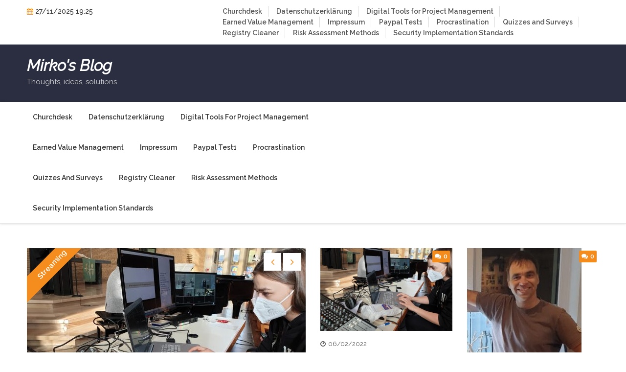

--- FILE ---
content_type: text/html; charset=UTF-8
request_url: https://blog.mbwiki.de/page/2/
body_size: 14965
content:
<!doctype html>
<html lang="en-US">
<head>
	<meta charset="UTF-8">
	<meta name="viewport" content="width=device-width, initial-scale=1">
	<link rel="profile" href="https://gmpg.org/xfn/11">

	<title>Mirko&#039;s Blog &#8211; Page 2 &#8211; Thoughts, ideas, solutions</title>
<meta name='robots' content='max-image-preview:large' />
<link rel='dns-prefetch' href='//fonts.googleapis.com' />
<link rel="alternate" type="application/rss+xml" title="Mirko&#039;s Blog &raquo; Feed" href="https://blog.mbwiki.de/feed/" />
<link rel="alternate" type="application/rss+xml" title="Mirko&#039;s Blog &raquo; Comments Feed" href="https://blog.mbwiki.de/comments/feed/" />
<script>
window._wpemojiSettings = {"baseUrl":"https:\/\/s.w.org\/images\/core\/emoji\/15.0.3\/72x72\/","ext":".png","svgUrl":"https:\/\/s.w.org\/images\/core\/emoji\/15.0.3\/svg\/","svgExt":".svg","source":{"concatemoji":"https:\/\/blog.mbwiki.de\/wp-includes\/js\/wp-emoji-release.min.js?ver=6.5.2"}};
/*! This file is auto-generated */
!function(i,n){var o,s,e;function c(e){try{var t={supportTests:e,timestamp:(new Date).valueOf()};sessionStorage.setItem(o,JSON.stringify(t))}catch(e){}}function p(e,t,n){e.clearRect(0,0,e.canvas.width,e.canvas.height),e.fillText(t,0,0);var t=new Uint32Array(e.getImageData(0,0,e.canvas.width,e.canvas.height).data),r=(e.clearRect(0,0,e.canvas.width,e.canvas.height),e.fillText(n,0,0),new Uint32Array(e.getImageData(0,0,e.canvas.width,e.canvas.height).data));return t.every(function(e,t){return e===r[t]})}function u(e,t,n){switch(t){case"flag":return n(e,"\ud83c\udff3\ufe0f\u200d\u26a7\ufe0f","\ud83c\udff3\ufe0f\u200b\u26a7\ufe0f")?!1:!n(e,"\ud83c\uddfa\ud83c\uddf3","\ud83c\uddfa\u200b\ud83c\uddf3")&&!n(e,"\ud83c\udff4\udb40\udc67\udb40\udc62\udb40\udc65\udb40\udc6e\udb40\udc67\udb40\udc7f","\ud83c\udff4\u200b\udb40\udc67\u200b\udb40\udc62\u200b\udb40\udc65\u200b\udb40\udc6e\u200b\udb40\udc67\u200b\udb40\udc7f");case"emoji":return!n(e,"\ud83d\udc26\u200d\u2b1b","\ud83d\udc26\u200b\u2b1b")}return!1}function f(e,t,n){var r="undefined"!=typeof WorkerGlobalScope&&self instanceof WorkerGlobalScope?new OffscreenCanvas(300,150):i.createElement("canvas"),a=r.getContext("2d",{willReadFrequently:!0}),o=(a.textBaseline="top",a.font="600 32px Arial",{});return e.forEach(function(e){o[e]=t(a,e,n)}),o}function t(e){var t=i.createElement("script");t.src=e,t.defer=!0,i.head.appendChild(t)}"undefined"!=typeof Promise&&(o="wpEmojiSettingsSupports",s=["flag","emoji"],n.supports={everything:!0,everythingExceptFlag:!0},e=new Promise(function(e){i.addEventListener("DOMContentLoaded",e,{once:!0})}),new Promise(function(t){var n=function(){try{var e=JSON.parse(sessionStorage.getItem(o));if("object"==typeof e&&"number"==typeof e.timestamp&&(new Date).valueOf()<e.timestamp+604800&&"object"==typeof e.supportTests)return e.supportTests}catch(e){}return null}();if(!n){if("undefined"!=typeof Worker&&"undefined"!=typeof OffscreenCanvas&&"undefined"!=typeof URL&&URL.createObjectURL&&"undefined"!=typeof Blob)try{var e="postMessage("+f.toString()+"("+[JSON.stringify(s),u.toString(),p.toString()].join(",")+"));",r=new Blob([e],{type:"text/javascript"}),a=new Worker(URL.createObjectURL(r),{name:"wpTestEmojiSupports"});return void(a.onmessage=function(e){c(n=e.data),a.terminate(),t(n)})}catch(e){}c(n=f(s,u,p))}t(n)}).then(function(e){for(var t in e)n.supports[t]=e[t],n.supports.everything=n.supports.everything&&n.supports[t],"flag"!==t&&(n.supports.everythingExceptFlag=n.supports.everythingExceptFlag&&n.supports[t]);n.supports.everythingExceptFlag=n.supports.everythingExceptFlag&&!n.supports.flag,n.DOMReady=!1,n.readyCallback=function(){n.DOMReady=!0}}).then(function(){return e}).then(function(){var e;n.supports.everything||(n.readyCallback(),(e=n.source||{}).concatemoji?t(e.concatemoji):e.wpemoji&&e.twemoji&&(t(e.twemoji),t(e.wpemoji)))}))}((window,document),window._wpemojiSettings);
</script>
<style id='wp-emoji-styles-inline-css'>

	img.wp-smiley, img.emoji {
		display: inline !important;
		border: none !important;
		box-shadow: none !important;
		height: 1em !important;
		width: 1em !important;
		margin: 0 0.07em !important;
		vertical-align: -0.1em !important;
		background: none !important;
		padding: 0 !important;
	}
</style>
<link rel='stylesheet' id='wp-block-library-css' href='https://blog.mbwiki.de/wp-includes/css/dist/block-library/style.min.css?ver=6.5.2' media='all' />
<style id='wp-block-library-theme-inline-css'>
.wp-block-audio figcaption{color:#555;font-size:13px;text-align:center}.is-dark-theme .wp-block-audio figcaption{color:#ffffffa6}.wp-block-audio{margin:0 0 1em}.wp-block-code{border:1px solid #ccc;border-radius:4px;font-family:Menlo,Consolas,monaco,monospace;padding:.8em 1em}.wp-block-embed figcaption{color:#555;font-size:13px;text-align:center}.is-dark-theme .wp-block-embed figcaption{color:#ffffffa6}.wp-block-embed{margin:0 0 1em}.blocks-gallery-caption{color:#555;font-size:13px;text-align:center}.is-dark-theme .blocks-gallery-caption{color:#ffffffa6}.wp-block-image figcaption{color:#555;font-size:13px;text-align:center}.is-dark-theme .wp-block-image figcaption{color:#ffffffa6}.wp-block-image{margin:0 0 1em}.wp-block-pullquote{border-bottom:4px solid;border-top:4px solid;color:currentColor;margin-bottom:1.75em}.wp-block-pullquote cite,.wp-block-pullquote footer,.wp-block-pullquote__citation{color:currentColor;font-size:.8125em;font-style:normal;text-transform:uppercase}.wp-block-quote{border-left:.25em solid;margin:0 0 1.75em;padding-left:1em}.wp-block-quote cite,.wp-block-quote footer{color:currentColor;font-size:.8125em;font-style:normal;position:relative}.wp-block-quote.has-text-align-right{border-left:none;border-right:.25em solid;padding-left:0;padding-right:1em}.wp-block-quote.has-text-align-center{border:none;padding-left:0}.wp-block-quote.is-large,.wp-block-quote.is-style-large,.wp-block-quote.is-style-plain{border:none}.wp-block-search .wp-block-search__label{font-weight:700}.wp-block-search__button{border:1px solid #ccc;padding:.375em .625em}:where(.wp-block-group.has-background){padding:1.25em 2.375em}.wp-block-separator.has-css-opacity{opacity:.4}.wp-block-separator{border:none;border-bottom:2px solid;margin-left:auto;margin-right:auto}.wp-block-separator.has-alpha-channel-opacity{opacity:1}.wp-block-separator:not(.is-style-wide):not(.is-style-dots){width:100px}.wp-block-separator.has-background:not(.is-style-dots){border-bottom:none;height:1px}.wp-block-separator.has-background:not(.is-style-wide):not(.is-style-dots){height:2px}.wp-block-table{margin:0 0 1em}.wp-block-table td,.wp-block-table th{word-break:normal}.wp-block-table figcaption{color:#555;font-size:13px;text-align:center}.is-dark-theme .wp-block-table figcaption{color:#ffffffa6}.wp-block-video figcaption{color:#555;font-size:13px;text-align:center}.is-dark-theme .wp-block-video figcaption{color:#ffffffa6}.wp-block-video{margin:0 0 1em}.wp-block-template-part.has-background{margin-bottom:0;margin-top:0;padding:1.25em 2.375em}
</style>
<style id='classic-theme-styles-inline-css'>
/*! This file is auto-generated */
.wp-block-button__link{color:#fff;background-color:#32373c;border-radius:9999px;box-shadow:none;text-decoration:none;padding:calc(.667em + 2px) calc(1.333em + 2px);font-size:1.125em}.wp-block-file__button{background:#32373c;color:#fff;text-decoration:none}
</style>
<style id='global-styles-inline-css'>
body{--wp--preset--color--black: #000000;--wp--preset--color--cyan-bluish-gray: #abb8c3;--wp--preset--color--white: #ffffff;--wp--preset--color--pale-pink: #f78da7;--wp--preset--color--vivid-red: #cf2e2e;--wp--preset--color--luminous-vivid-orange: #ff6900;--wp--preset--color--luminous-vivid-amber: #fcb900;--wp--preset--color--light-green-cyan: #7bdcb5;--wp--preset--color--vivid-green-cyan: #00d084;--wp--preset--color--pale-cyan-blue: #8ed1fc;--wp--preset--color--vivid-cyan-blue: #0693e3;--wp--preset--color--vivid-purple: #9b51e0;--wp--preset--gradient--vivid-cyan-blue-to-vivid-purple: linear-gradient(135deg,rgba(6,147,227,1) 0%,rgb(155,81,224) 100%);--wp--preset--gradient--light-green-cyan-to-vivid-green-cyan: linear-gradient(135deg,rgb(122,220,180) 0%,rgb(0,208,130) 100%);--wp--preset--gradient--luminous-vivid-amber-to-luminous-vivid-orange: linear-gradient(135deg,rgba(252,185,0,1) 0%,rgba(255,105,0,1) 100%);--wp--preset--gradient--luminous-vivid-orange-to-vivid-red: linear-gradient(135deg,rgba(255,105,0,1) 0%,rgb(207,46,46) 100%);--wp--preset--gradient--very-light-gray-to-cyan-bluish-gray: linear-gradient(135deg,rgb(238,238,238) 0%,rgb(169,184,195) 100%);--wp--preset--gradient--cool-to-warm-spectrum: linear-gradient(135deg,rgb(74,234,220) 0%,rgb(151,120,209) 20%,rgb(207,42,186) 40%,rgb(238,44,130) 60%,rgb(251,105,98) 80%,rgb(254,248,76) 100%);--wp--preset--gradient--blush-light-purple: linear-gradient(135deg,rgb(255,206,236) 0%,rgb(152,150,240) 100%);--wp--preset--gradient--blush-bordeaux: linear-gradient(135deg,rgb(254,205,165) 0%,rgb(254,45,45) 50%,rgb(107,0,62) 100%);--wp--preset--gradient--luminous-dusk: linear-gradient(135deg,rgb(255,203,112) 0%,rgb(199,81,192) 50%,rgb(65,88,208) 100%);--wp--preset--gradient--pale-ocean: linear-gradient(135deg,rgb(255,245,203) 0%,rgb(182,227,212) 50%,rgb(51,167,181) 100%);--wp--preset--gradient--electric-grass: linear-gradient(135deg,rgb(202,248,128) 0%,rgb(113,206,126) 100%);--wp--preset--gradient--midnight: linear-gradient(135deg,rgb(2,3,129) 0%,rgb(40,116,252) 100%);--wp--preset--font-size--small: 13px;--wp--preset--font-size--medium: 20px;--wp--preset--font-size--large: 36px;--wp--preset--font-size--x-large: 42px;--wp--preset--spacing--20: 0.44rem;--wp--preset--spacing--30: 0.67rem;--wp--preset--spacing--40: 1rem;--wp--preset--spacing--50: 1.5rem;--wp--preset--spacing--60: 2.25rem;--wp--preset--spacing--70: 3.38rem;--wp--preset--spacing--80: 5.06rem;--wp--preset--shadow--natural: 6px 6px 9px rgba(0, 0, 0, 0.2);--wp--preset--shadow--deep: 12px 12px 50px rgba(0, 0, 0, 0.4);--wp--preset--shadow--sharp: 6px 6px 0px rgba(0, 0, 0, 0.2);--wp--preset--shadow--outlined: 6px 6px 0px -3px rgba(255, 255, 255, 1), 6px 6px rgba(0, 0, 0, 1);--wp--preset--shadow--crisp: 6px 6px 0px rgba(0, 0, 0, 1);}:where(.is-layout-flex){gap: 0.5em;}:where(.is-layout-grid){gap: 0.5em;}body .is-layout-flow > .alignleft{float: left;margin-inline-start: 0;margin-inline-end: 2em;}body .is-layout-flow > .alignright{float: right;margin-inline-start: 2em;margin-inline-end: 0;}body .is-layout-flow > .aligncenter{margin-left: auto !important;margin-right: auto !important;}body .is-layout-constrained > .alignleft{float: left;margin-inline-start: 0;margin-inline-end: 2em;}body .is-layout-constrained > .alignright{float: right;margin-inline-start: 2em;margin-inline-end: 0;}body .is-layout-constrained > .aligncenter{margin-left: auto !important;margin-right: auto !important;}body .is-layout-constrained > :where(:not(.alignleft):not(.alignright):not(.alignfull)){max-width: var(--wp--style--global--content-size);margin-left: auto !important;margin-right: auto !important;}body .is-layout-constrained > .alignwide{max-width: var(--wp--style--global--wide-size);}body .is-layout-flex{display: flex;}body .is-layout-flex{flex-wrap: wrap;align-items: center;}body .is-layout-flex > *{margin: 0;}body .is-layout-grid{display: grid;}body .is-layout-grid > *{margin: 0;}:where(.wp-block-columns.is-layout-flex){gap: 2em;}:where(.wp-block-columns.is-layout-grid){gap: 2em;}:where(.wp-block-post-template.is-layout-flex){gap: 1.25em;}:where(.wp-block-post-template.is-layout-grid){gap: 1.25em;}.has-black-color{color: var(--wp--preset--color--black) !important;}.has-cyan-bluish-gray-color{color: var(--wp--preset--color--cyan-bluish-gray) !important;}.has-white-color{color: var(--wp--preset--color--white) !important;}.has-pale-pink-color{color: var(--wp--preset--color--pale-pink) !important;}.has-vivid-red-color{color: var(--wp--preset--color--vivid-red) !important;}.has-luminous-vivid-orange-color{color: var(--wp--preset--color--luminous-vivid-orange) !important;}.has-luminous-vivid-amber-color{color: var(--wp--preset--color--luminous-vivid-amber) !important;}.has-light-green-cyan-color{color: var(--wp--preset--color--light-green-cyan) !important;}.has-vivid-green-cyan-color{color: var(--wp--preset--color--vivid-green-cyan) !important;}.has-pale-cyan-blue-color{color: var(--wp--preset--color--pale-cyan-blue) !important;}.has-vivid-cyan-blue-color{color: var(--wp--preset--color--vivid-cyan-blue) !important;}.has-vivid-purple-color{color: var(--wp--preset--color--vivid-purple) !important;}.has-black-background-color{background-color: var(--wp--preset--color--black) !important;}.has-cyan-bluish-gray-background-color{background-color: var(--wp--preset--color--cyan-bluish-gray) !important;}.has-white-background-color{background-color: var(--wp--preset--color--white) !important;}.has-pale-pink-background-color{background-color: var(--wp--preset--color--pale-pink) !important;}.has-vivid-red-background-color{background-color: var(--wp--preset--color--vivid-red) !important;}.has-luminous-vivid-orange-background-color{background-color: var(--wp--preset--color--luminous-vivid-orange) !important;}.has-luminous-vivid-amber-background-color{background-color: var(--wp--preset--color--luminous-vivid-amber) !important;}.has-light-green-cyan-background-color{background-color: var(--wp--preset--color--light-green-cyan) !important;}.has-vivid-green-cyan-background-color{background-color: var(--wp--preset--color--vivid-green-cyan) !important;}.has-pale-cyan-blue-background-color{background-color: var(--wp--preset--color--pale-cyan-blue) !important;}.has-vivid-cyan-blue-background-color{background-color: var(--wp--preset--color--vivid-cyan-blue) !important;}.has-vivid-purple-background-color{background-color: var(--wp--preset--color--vivid-purple) !important;}.has-black-border-color{border-color: var(--wp--preset--color--black) !important;}.has-cyan-bluish-gray-border-color{border-color: var(--wp--preset--color--cyan-bluish-gray) !important;}.has-white-border-color{border-color: var(--wp--preset--color--white) !important;}.has-pale-pink-border-color{border-color: var(--wp--preset--color--pale-pink) !important;}.has-vivid-red-border-color{border-color: var(--wp--preset--color--vivid-red) !important;}.has-luminous-vivid-orange-border-color{border-color: var(--wp--preset--color--luminous-vivid-orange) !important;}.has-luminous-vivid-amber-border-color{border-color: var(--wp--preset--color--luminous-vivid-amber) !important;}.has-light-green-cyan-border-color{border-color: var(--wp--preset--color--light-green-cyan) !important;}.has-vivid-green-cyan-border-color{border-color: var(--wp--preset--color--vivid-green-cyan) !important;}.has-pale-cyan-blue-border-color{border-color: var(--wp--preset--color--pale-cyan-blue) !important;}.has-vivid-cyan-blue-border-color{border-color: var(--wp--preset--color--vivid-cyan-blue) !important;}.has-vivid-purple-border-color{border-color: var(--wp--preset--color--vivid-purple) !important;}.has-vivid-cyan-blue-to-vivid-purple-gradient-background{background: var(--wp--preset--gradient--vivid-cyan-blue-to-vivid-purple) !important;}.has-light-green-cyan-to-vivid-green-cyan-gradient-background{background: var(--wp--preset--gradient--light-green-cyan-to-vivid-green-cyan) !important;}.has-luminous-vivid-amber-to-luminous-vivid-orange-gradient-background{background: var(--wp--preset--gradient--luminous-vivid-amber-to-luminous-vivid-orange) !important;}.has-luminous-vivid-orange-to-vivid-red-gradient-background{background: var(--wp--preset--gradient--luminous-vivid-orange-to-vivid-red) !important;}.has-very-light-gray-to-cyan-bluish-gray-gradient-background{background: var(--wp--preset--gradient--very-light-gray-to-cyan-bluish-gray) !important;}.has-cool-to-warm-spectrum-gradient-background{background: var(--wp--preset--gradient--cool-to-warm-spectrum) !important;}.has-blush-light-purple-gradient-background{background: var(--wp--preset--gradient--blush-light-purple) !important;}.has-blush-bordeaux-gradient-background{background: var(--wp--preset--gradient--blush-bordeaux) !important;}.has-luminous-dusk-gradient-background{background: var(--wp--preset--gradient--luminous-dusk) !important;}.has-pale-ocean-gradient-background{background: var(--wp--preset--gradient--pale-ocean) !important;}.has-electric-grass-gradient-background{background: var(--wp--preset--gradient--electric-grass) !important;}.has-midnight-gradient-background{background: var(--wp--preset--gradient--midnight) !important;}.has-small-font-size{font-size: var(--wp--preset--font-size--small) !important;}.has-medium-font-size{font-size: var(--wp--preset--font-size--medium) !important;}.has-large-font-size{font-size: var(--wp--preset--font-size--large) !important;}.has-x-large-font-size{font-size: var(--wp--preset--font-size--x-large) !important;}
.wp-block-navigation a:where(:not(.wp-element-button)){color: inherit;}
:where(.wp-block-post-template.is-layout-flex){gap: 1.25em;}:where(.wp-block-post-template.is-layout-grid){gap: 1.25em;}
:where(.wp-block-columns.is-layout-flex){gap: 2em;}:where(.wp-block-columns.is-layout-grid){gap: 2em;}
.wp-block-pullquote{font-size: 1.5em;line-height: 1.6;}
</style>
<link rel='stylesheet' id='google-font-css' href='https://fonts.googleapis.com/css?family=Raleway%3Aital%2Cwght%400%2C400%3B0%2C500%3B0%2C600%3B0%2C700%3B0%2C900%3B1%2C400%3B1%2C500&#038;display=swap&#038;ver=6.5.2' media='all' />
<link rel='stylesheet' id='bootstrap-css' href='https://blog.mbwiki.de/wp-content/themes/hemila/resource/css/bootstrap.min.css?ver=4.4.1' media='all' />
<link rel='stylesheet' id='font-awesome-css' href='https://blog.mbwiki.de/wp-content/themes/hemila/resource/css/font-awesome.min.css?ver=4.7.0' media='all' />
<link rel='stylesheet' id='normalize-css' href='https://blog.mbwiki.de/wp-content/themes/hemila/resource/css/normalize.min.css?ver=1.0.0' media='all' />
<link rel='stylesheet' id='slick-slider-css' href='https://blog.mbwiki.de/wp-content/themes/hemila/resource/css/slick-slider.min.css?ver=1.6.0' media='all' />
<link rel='stylesheet' id='hemila-style-css' href='https://blog.mbwiki.de/wp-content/themes/hemila/style.css?ver=1.0.0' media='all' />
<link rel='stylesheet' id='hemila-responsive-css' href='https://blog.mbwiki.de/wp-content/themes/hemila/resource/css/responsive.css?ver=1.0' media='all' />
<script src="https://blog.mbwiki.de/wp-includes/js/jquery/jquery.min.js?ver=3.7.1" id="jquery-core-js"></script>
<script src="https://blog.mbwiki.de/wp-includes/js/jquery/jquery-migrate.min.js?ver=3.4.1" id="jquery-migrate-js"></script>
<link rel="https://api.w.org/" href="https://blog.mbwiki.de/wp-json/" /><link rel="EditURI" type="application/rsd+xml" title="RSD" href="https://blog.mbwiki.de/xmlrpc.php?rsd" />
<meta name="generator" content="WordPress 6.5.2" />
</head>

<body class="home blog paged paged-2 hfeed">

<!-- Start Page -->
<div id="page" class="site">

	<a class="skip-link screen-reader-text" href="#primary">Skip to content</a>

		<!-- Header -->
		<header id="masthead" class="header site-header">
						<div class="topbar">
				<div class="container">
					<div class="row">
						<div class="col-lg-4 col-md-4 col-12">
							<!-- Date -->
							<div class="top-date"><i class="fa fa-calendar"></i> 27/11/2025 19:25</div>
							<!--/ End Date -->
						</div>
						<div class="col-lg-8 col-md-8 col-12">
							<div class="top-right">
								<div id="top-menu" class="nav top-menu navbar-nav"><ul>
<li class="page_item page-item-1253"><a href="https://blog.mbwiki.de/churchdesk/">Churchdesk</a></li>
<li class="page_item page-item-556"><a href="https://blog.mbwiki.de/datenschutzerklarung/">Datenschutzerklärung</a></li>
<li class="page_item page-item-645"><a href="https://blog.mbwiki.de/digital-tools-for-project-management/">Digital Tools for Project Management</a></li>
<li class="page_item page-item-524"><a href="https://blog.mbwiki.de/earned-value-management/">Earned Value Management</a></li>
<li class="page_item page-item-549"><a href="https://blog.mbwiki.de/impressum/">Impressum</a></li>
<li class="page_item page-item-1173"><a href="https://blog.mbwiki.de/paypal-test1/">Paypal Test1</a></li>
<li class="page_item page-item-54"><a href="https://blog.mbwiki.de/procrastination/">Procrastination</a></li>
<li class="page_item page-item-833"><a href="https://blog.mbwiki.de/quizzes-and-surveys/">Quizzes and Surveys</a></li>
<li class="page_item page-item-514"><a href="https://blog.mbwiki.de/registry-cleaner/">Registry Cleaner</a></li>
<li class="page_item page-item-686"><a href="https://blog.mbwiki.de/risk-assessment-tools/">Risk Assessment Methods</a></li>
<li class="page_item page-item-715"><a href="https://blog.mbwiki.de/standards-to-implement-security/">Security Implementation Standards</a></li>
</ul></div>
							</div>
						</div>
					</div>
				</div>
			</div>
						<div class="header-inner">
							<div class="container">
					<div class="row">
						<div class="col-lg-3 col-md-9 col-12">
							<!-- Logo -->
							<div class="logo">
																	<div class="normal-text">
										<a href="https://blog.mbwiki.de/">Mirko&#039;s Blog</a>
																				<p class="site-description">Thoughts, ideas, solutions</p>
									</div>
															</div>
						</div>
						<div class="col-lg-9 col-md-9 col-12">
													</div>
					</div>
				</div>
			</div>
			<div class="main-menu">
				<div class="container">
					<div class="row">
						<div class="col-12">
							<div class="main-menu-bar">
								<!-- Main Nav -->
								<nav id="site-navigation" class="main-navigation navbar navbar-expand-lg">
									<div class="navbar-collapse">
										<div id="primary-menu" class="nav hemila-menu navbar-nav"><ul>
<li class="page_item page-item-1253"><a href="https://blog.mbwiki.de/churchdesk/">Churchdesk</a></li>
<li class="page_item page-item-556"><a href="https://blog.mbwiki.de/datenschutzerklarung/">Datenschutzerklärung</a></li>
<li class="page_item page-item-645"><a href="https://blog.mbwiki.de/digital-tools-for-project-management/">Digital Tools for Project Management</a></li>
<li class="page_item page-item-524"><a href="https://blog.mbwiki.de/earned-value-management/">Earned Value Management</a></li>
<li class="page_item page-item-549"><a href="https://blog.mbwiki.de/impressum/">Impressum</a></li>
<li class="page_item page-item-1173"><a href="https://blog.mbwiki.de/paypal-test1/">Paypal Test1</a></li>
<li class="page_item page-item-54"><a href="https://blog.mbwiki.de/procrastination/">Procrastination</a></li>
<li class="page_item page-item-833"><a href="https://blog.mbwiki.de/quizzes-and-surveys/">Quizzes and Surveys</a></li>
<li class="page_item page-item-514"><a href="https://blog.mbwiki.de/registry-cleaner/">Registry Cleaner</a></li>
<li class="page_item page-item-686"><a href="https://blog.mbwiki.de/risk-assessment-tools/">Risk Assessment Methods</a></li>
<li class="page_item page-item-715"><a href="https://blog.mbwiki.de/standards-to-implement-security/">Security Implementation Standards</a></li>
</ul></div>
									</div>
								</nav>
								<!--/ End Main Nav -->
								
								<!-- Hemila Mobile Menu -->
								<div class="hemila-mobile-menu">
									<div class="menu-click"><a href="#"class="fa fa-bars"><span>Menu</span></a></div>
									<div class="menu-inner">
										<div id="side-menu" class="side-nav"><ul>
<li class="page_item page-item-1253"><a href="https://blog.mbwiki.de/churchdesk/">Churchdesk</a></li>
<li class="page_item page-item-556"><a href="https://blog.mbwiki.de/datenschutzerklarung/">Datenschutzerklärung</a></li>
<li class="page_item page-item-645"><a href="https://blog.mbwiki.de/digital-tools-for-project-management/">Digital Tools for Project Management</a></li>
<li class="page_item page-item-524"><a href="https://blog.mbwiki.de/earned-value-management/">Earned Value Management</a></li>
<li class="page_item page-item-549"><a href="https://blog.mbwiki.de/impressum/">Impressum</a></li>
<li class="page_item page-item-1173"><a href="https://blog.mbwiki.de/paypal-test1/">Paypal Test1</a></li>
<li class="page_item page-item-54"><a href="https://blog.mbwiki.de/procrastination/">Procrastination</a></li>
<li class="page_item page-item-833"><a href="https://blog.mbwiki.de/quizzes-and-surveys/">Quizzes and Surveys</a></li>
<li class="page_item page-item-514"><a href="https://blog.mbwiki.de/registry-cleaner/">Registry Cleaner</a></li>
<li class="page_item page-item-686"><a href="https://blog.mbwiki.de/risk-assessment-tools/">Risk Assessment Methods</a></li>
<li class="page_item page-item-715"><a href="https://blog.mbwiki.de/standards-to-implement-security/">Security Implementation Standards</a></li>
</ul></div>
										<div class="close-menu"><a href="#"><i class="fa fa-remove"></i>Close Menu</a></div>
									</div>
								</div>
								<!-- End Hemila Mobile Menu -->
															</div>
						</div>	
					</div>	
				</div>	
			</div>	
		</header>
		<!-- End Header -->
		
<div id="primary" class="hemila-section-main">	<!-- Blog Layout -->
	<section class="blog-section site-main">
		<div class="container">
			<div class="row">
				<div class="col-lg-6 col-md-6 col-12">
											<div class="post-main-slider">
							<div class="post-slider">
																<!-- Single Post Slider -->
								<div class="single-c-slider hemila-pthumb">
																		<div class="image-head">
										<div class="post-cat"><a href="https://blog.mbwiki.de/category/knowledge/streaming/">Streaming</a></div>
										<a href="https://blog.mbwiki.de/online-streaming-in-der-tersteegen-kirchengemeinde/">
											<img width="570" height="370" src="https://blog.mbwiki.de/wp-content/uploads/2022/02/WhatsApp-Image-2022-02-06-at-22.52.21-570x370.jpeg" class="attachment-hemila-slider-thumb size-hemila-slider-thumb wp-post-image" alt="" decoding="async" fetchpriority="high" />										</a>
									</div>
									<!-- Hemila content -->
									<div class="hemila-content">
																				<div class="post-formet">
																					<span><i class="fa fa-pencil"></i></span>
																					
											
										</div>
																				<div class="news-meta">
											<ul class="list">
											<li><i class="fa fa-user"></i><a href="https://blog.mbwiki.de/author/mirko/"><span class="byline"> by <span class="author vcard"><a class="url fn n" href="https://blog.mbwiki.de/author/mirko/">mirko</a></span></span></a></li>
											<li><i class="fa fa-calendar-o"></i>06/02/2022 </li>
											<li><i class="fa fa-comments"></i>0 comments</li>
											</ul>
										</div>
									<h2 class="news-title medium"><a href="https://blog.mbwiki.de/online-streaming-in-der-tersteegen-kirchengemeinde/">Online Stream Gottesdienste</a></h2>
									<p>Seit Beginn der Corona-Pandemie und den damit verbundenen Kirchenschließungen habe ich zusammen mit meiner Tochter Laura Alina einen YouTube-Kanal für die Tersteegen Kirchengemeinde aufgebaut.</p>
									<a href="https://blog.mbwiki.de/online-streaming-in-der-tersteegen-kirchengemeinde/" class="hemila-btn">Read Article</a>
								</div>
							</div>
															<!-- Single Post Slider -->
								<div class="single-c-slider hemila-pthumb">
																		<div class="image-head">
										<div class="post-cat"><a href="https://blog.mbwiki.de/category/knowledge/aquascape/">Aquascape</a></div>
										<a href="https://blog.mbwiki.de/mein-hobby-aquascaping/">
											<img width="234" height="278" src="https://blog.mbwiki.de/wp-content/uploads/2022/02/Screenshot-2022-02-06-210528.jpg" class="attachment-hemila-slider-thumb size-hemila-slider-thumb wp-post-image" alt="" decoding="async" />										</a>
									</div>
									<!-- Hemila content -->
									<div class="hemila-content">
																				<div class="post-formet">
																					<span><i class="fa fa-pencil"></i></span>
																					
											
										</div>
																				<div class="news-meta">
											<ul class="list">
											<li><i class="fa fa-user"></i><a href="https://blog.mbwiki.de/author/mirko/"><span class="byline"> by <span class="author vcard"><a class="url fn n" href="https://blog.mbwiki.de/author/mirko/">mirko</a></span></span></a></li>
											<li><i class="fa fa-calendar-o"></i>06/02/2022 </li>
											<li><i class="fa fa-comments"></i>0 comments</li>
											</ul>
										</div>
									<h2 class="news-title medium"><a href="https://blog.mbwiki.de/mein-hobby-aquascaping/">Mein Hobby Aquascaping</a></h2>
									<p>Mein Einstieg in das Hobby Aquascaping und Fische</p>
									<a href="https://blog.mbwiki.de/mein-hobby-aquascaping/" class="hemila-btn">Read Article</a>
								</div>
							</div>
															<!-- Single Post Slider -->
								<div class="single-c-slider hemila-pthumb">
																		<div class="image-head">
										<div class="post-cat"><a href="https://blog.mbwiki.de/category/knowledge/barista/">Barista</a></div>
										<a href="https://blog.mbwiki.de/rezession-espressomaschine-cafelizzia-790-pro/">
											<img width="570" height="370" src="https://blog.mbwiki.de/wp-content/uploads/2022/02/sh20220126_193224-570x370.jpg" class="attachment-hemila-slider-thumb size-hemila-slider-thumb wp-post-image" alt="" decoding="async" />										</a>
									</div>
									<!-- Hemila content -->
									<div class="hemila-content">
																				<div class="post-formet">
																					<span><i class="fa fa-pencil"></i></span>
																					
											
										</div>
																				<div class="news-meta">
											<ul class="list">
											<li><i class="fa fa-user"></i><a href="https://blog.mbwiki.de/author/mirko/"><span class="byline"> by <span class="author vcard"><a class="url fn n" href="https://blog.mbwiki.de/author/mirko/">mirko</a></span></span></a></li>
											<li><i class="fa fa-calendar-o"></i>06/02/2022 </li>
											<li><i class="fa fa-comments"></i>0 comments</li>
											</ul>
										</div>
									<h2 class="news-title medium"><a href="https://blog.mbwiki.de/rezession-espressomaschine-cafelizzia-790-pro/">Rezension Espressomaschine Cafelizzia 790 Pro</a></h2>
									<p>Rezession Kaffemschine Cecotec Cafelizzia 790 Pro</p>
									<a href="https://blog.mbwiki.de/rezession-espressomaschine-cafelizzia-790-pro/" class="hemila-btn">Read Article</a>
								</div>
							</div>
															<!-- Single Post Slider -->
								<div class="single-c-slider hemila-no-pthumb">
																		<div class="image-head">
										<div class="post-cat"><a href="https://blog.mbwiki.de/category/knowledge/">Knowledge</a></div>
										<a href="https://blog.mbwiki.de/getting-things-done-capture-tools/">
																					</a>
									</div>
									<!-- Hemila content -->
									<div class="hemila-content">
																				<div class="news-meta">
											<ul class="list">
											<li><i class="fa fa-user"></i><a href="https://blog.mbwiki.de/author/mirko/"><span class="byline"> by <span class="author vcard"><a class="url fn n" href="https://blog.mbwiki.de/author/mirko/">mirko</a></span></span></a></li>
											<li><i class="fa fa-calendar-o"></i>10/03/2019 </li>
											<li><i class="fa fa-comments"></i>0 comments</li>
											</ul>
										</div>
									<h2 class="news-title medium"><a href="https://blog.mbwiki.de/getting-things-done-capture-tools/">Getting Things Done &#8211; Capture Tools</a></h2>
									<p>After reading David Allen&#8217;s book I&#8217;ve got excited on his &#8216;Getting Things Done&#8217; (GTD) schema and tried out some capture tools. More [&hellip;]</p>
									<a href="https://blog.mbwiki.de/getting-things-done-capture-tools/" class="hemila-btn">Read Article</a>
								</div>
							</div>
															<!-- Single Post Slider -->
								<div class="single-c-slider hemila-no-pthumb">
																		<div class="image-head">
										<div class="post-cat"><a href="https://blog.mbwiki.de/category/knowledge/information-security/">Information Security</a></div>
										<a href="https://blog.mbwiki.de/cobit-and-agile/">
																					</a>
									</div>
									<!-- Hemila content -->
									<div class="hemila-content">
																				<div class="news-meta">
											<ul class="list">
											<li><i class="fa fa-user"></i><a href="https://blog.mbwiki.de/author/mirko/"><span class="byline"> by <span class="author vcard"><a class="url fn n" href="https://blog.mbwiki.de/author/mirko/">mirko</a></span></span></a></li>
											<li><i class="fa fa-calendar-o"></i>09/02/2019 </li>
											<li><i class="fa fa-comments"></i>0 comments</li>
											</ul>
										</div>
									<h2 class="news-title medium"><a href="https://blog.mbwiki.de/cobit-and-agile/">COBIT and Agile</a></h2>
									<p>I was wondering if ITSM à la COBIT can be agile. The following Internet resources say yes: Delivering Disruptive Innovation Using the [&hellip;]</p>
									<a href="https://blog.mbwiki.de/cobit-and-agile/" class="hemila-btn">Read Article</a>
								</div>
							</div>
															<!-- Single Post Slider -->
								<div class="single-c-slider hemila-no-pthumb">
																		<div class="image-head">
										<div class="post-cat"><a href="https://blog.mbwiki.de/category/management/entrepreneurial/">Entrepreneurial</a></div>
										<a href="https://blog.mbwiki.de/bewertungsschema-marketingmasnahme/">
																					</a>
									</div>
									<!-- Hemila content -->
									<div class="hemila-content">
																				<div class="news-meta">
											<ul class="list">
											<li><i class="fa fa-user"></i><a href="https://blog.mbwiki.de/author/mirko/"><span class="byline"> by <span class="author vcard"><a class="url fn n" href="https://blog.mbwiki.de/author/mirko/">mirko</a></span></span></a></li>
											<li><i class="fa fa-calendar-o"></i>05/02/2019 </li>
											<li><i class="fa fa-comments"></i>0 comments</li>
											</ul>
										</div>
									<h2 class="news-title medium"><a href="https://blog.mbwiki.de/bewertungsschema-marketingmasnahme/">Bewertungsschema Marketingmaßnahme</a></h2>
									<p>[qsm quiz=2]</p>
									<a href="https://blog.mbwiki.de/bewertungsschema-marketingmasnahme/" class="hemila-btn">Read Article</a>
								</div>
							</div>
															<!-- Single Post Slider -->
								<div class="single-c-slider hemila-no-pthumb">
																		<div class="image-head">
										<div class="post-cat"><a href="https://blog.mbwiki.de/category/knowledge/">Knowledge</a></div>
										<a href="https://blog.mbwiki.de/my-first-survey/">
																					</a>
									</div>
									<!-- Hemila content -->
									<div class="hemila-content">
																				<div class="news-meta">
											<ul class="list">
											<li><i class="fa fa-user"></i><a href="https://blog.mbwiki.de/author/mirko/"><span class="byline"> by <span class="author vcard"><a class="url fn n" href="https://blog.mbwiki.de/author/mirko/">mirko</a></span></span></a></li>
											<li><i class="fa fa-calendar-o"></i>03/02/2019 </li>
											<li><i class="fa fa-comments"></i>0 comments</li>
											</ul>
										</div>
									<h2 class="news-title medium"><a href="https://blog.mbwiki.de/my-first-survey/">What is Your Area of Interest?</a></h2>
									<p>[wpforms id=&#8221;847&#8243; title=&#8221;false&#8221; description=&#8221;false&#8221;]</p>
									<a href="https://blog.mbwiki.de/my-first-survey/" class="hemila-btn">Read Article</a>
								</div>
							</div>
															<!-- Single Post Slider -->
								<div class="single-c-slider hemila-no-pthumb">
																		<div class="image-head">
										<div class="post-cat"><a href="https://blog.mbwiki.de/category/knowledge/">Knowledge</a></div>
										<a href="https://blog.mbwiki.de/survey-with-wordpress/">
																					</a>
									</div>
									<!-- Hemila content -->
									<div class="hemila-content">
																				<div class="news-meta">
											<ul class="list">
											<li><i class="fa fa-user"></i><a href="https://blog.mbwiki.de/author/mirko/"><span class="byline"> by <span class="author vcard"><a class="url fn n" href="https://blog.mbwiki.de/author/mirko/">mirko</a></span></span></a></li>
											<li><i class="fa fa-calendar-o"></i>03/02/2019 </li>
											<li><i class="fa fa-comments"></i>0 comments</li>
											</ul>
										</div>
									<h2 class="news-title medium"><a href="https://blog.mbwiki.de/survey-with-wordpress/">Survey with WordPress</a></h2>
									<p>I am looking for a plugin for a survey. The following sites provide plugin overviews: WordPress survey category: https://de.wordpress.org/plugins/tags/survey/ Beginner&#8217;s guide (5 [&hellip;]</p>
									<a href="https://blog.mbwiki.de/survey-with-wordpress/" class="hemila-btn">Read Article</a>
								</div>
							</div>
															<!-- Single Post Slider -->
								<div class="single-c-slider hemila-no-pthumb">
																		<div class="image-head">
										<div class="post-cat"><a href="https://blog.mbwiki.de/category/knowledge/information-security/">Information Security</a></div>
										<a href="https://blog.mbwiki.de/how-to-implement-security/">
																					</a>
									</div>
									<!-- Hemila content -->
									<div class="hemila-content">
																				<div class="news-meta">
											<ul class="list">
											<li><i class="fa fa-user"></i><a href="https://blog.mbwiki.de/author/mirko/"><span class="byline"> by <span class="author vcard"><a class="url fn n" href="https://blog.mbwiki.de/author/mirko/">mirko</a></span></span></a></li>
											<li><i class="fa fa-calendar-o"></i>02/02/2019 </li>
											<li><i class="fa fa-comments"></i>0 comments</li>
											</ul>
										</div>
									<h2 class="news-title medium"><a href="https://blog.mbwiki.de/how-to-implement-security/">How to implement security?</a></h2>
									<p>Establishing information security governance following ISO/IEC 27001 is an important first step. But how to implement real security? I&#8217;ve started to collect [&hellip;]</p>
									<a href="https://blog.mbwiki.de/how-to-implement-security/" class="hemila-btn">Read Article</a>
								</div>
							</div>
															<!-- Single Post Slider -->
								<div class="single-c-slider hemila-no-pthumb">
																		<div class="image-head">
										<div class="post-cat"><a href="https://blog.mbwiki.de/category/knowledge/information-security/">Information Security</a></div>
										<a href="https://blog.mbwiki.de/assessing-risk/">
																					</a>
									</div>
									<!-- Hemila content -->
									<div class="hemila-content">
																				<div class="news-meta">
											<ul class="list">
											<li><i class="fa fa-user"></i><a href="https://blog.mbwiki.de/author/mirko/"><span class="byline"> by <span class="author vcard"><a class="url fn n" href="https://blog.mbwiki.de/author/mirko/">mirko</a></span></span></a></li>
											<li><i class="fa fa-calendar-o"></i>02/02/2019 </li>
											<li><i class="fa fa-comments"></i>0 comments</li>
											</ul>
										</div>
									<h2 class="news-title medium"><a href="https://blog.mbwiki.de/assessing-risk/">Assessing Risk</a></h2>
									<p>With more and more regulations and importance of information security risk management is a growing topic. Especially in my areas of interest, [&hellip;]</p>
									<a href="https://blog.mbwiki.de/assessing-risk/" class="hemila-btn">Read Article</a>
								</div>
							</div>
										
						</div>
					</div>
									</div>
								<div class="col-lg-6 col-md-6 col-12">
					<div class="blog-top-grid">
						<div class="list-unstyled clearfix">
							<div class="row">
																<div class="col-lg-6 col-md-6 col-12">
									<div class="single-top-grid">
																					<div class="post-thumb">
												<a href="https://blog.mbwiki.de/online-streaming-in-der-tersteegen-kirchengemeinde/" rel="bookmark" title=""><img width="370" height="232" src="https://blog.mbwiki.de/wp-content/uploads/2022/02/WhatsApp-Image-2022-02-06-at-22.52.21-370x232.jpeg" class="attachment-hemila-top-grid-thumb size-hemila-top-grid-thumb wp-post-image" alt="" decoding="async" />												<div class="comment"><i class="fa fa-comments"></i>0</div>
											</div>
											<div class="post-text">
												<p class="post-meta"><time class="post-date" datetime="06/02/2022"><i class="fa fa-clock-o"></i>06/02/2022</time></p>
												<h4><a href="https://blog.mbwiki.de/online-streaming-in-der-tersteegen-kirchengemeinde/" rel="bookmark" title="">Online Stream Gottesdienste</a></h4>
											</div>
																				<div class="clearfix"></div>
									</div>
								</div>
																<div class="col-lg-6 col-md-6 col-12">
									<div class="single-top-grid">
																					<div class="post-thumb">
												<a href="https://blog.mbwiki.de/mein-hobby-aquascaping/" rel="bookmark" title=""><img width="234" height="232" src="https://blog.mbwiki.de/wp-content/uploads/2022/02/Screenshot-2022-02-06-210528-234x232.jpg" class="attachment-hemila-top-grid-thumb size-hemila-top-grid-thumb wp-post-image" alt="" decoding="async" srcset="https://blog.mbwiki.de/wp-content/uploads/2022/02/Screenshot-2022-02-06-210528-234x232.jpg 234w, https://blog.mbwiki.de/wp-content/uploads/2022/02/Screenshot-2022-02-06-210528-150x150.jpg 150w" sizes="(max-width: 234px) 100vw, 234px" />												<div class="comment"><i class="fa fa-comments"></i>0</div>
											</div>
											<div class="post-text">
												<p class="post-meta"><time class="post-date" datetime="06/02/2022"><i class="fa fa-clock-o"></i>06/02/2022</time></p>
												<h4><a href="https://blog.mbwiki.de/mein-hobby-aquascaping/" rel="bookmark" title="">Mein Hobby Aquascaping</a></h4>
											</div>
																				<div class="clearfix"></div>
									</div>
								</div>
																<div class="col-lg-6 col-md-6 col-12">
									<div class="single-top-grid">
																					<div class="post-thumb">
												<a href="https://blog.mbwiki.de/rezession-espressomaschine-cafelizzia-790-pro/" rel="bookmark" title=""><img width="370" height="232" src="https://blog.mbwiki.de/wp-content/uploads/2022/02/sh20220126_193224-370x232.jpg" class="attachment-hemila-top-grid-thumb size-hemila-top-grid-thumb wp-post-image" alt="" decoding="async" />												<div class="comment"><i class="fa fa-comments"></i>0</div>
											</div>
											<div class="post-text">
												<p class="post-meta"><time class="post-date" datetime="06/02/2022"><i class="fa fa-clock-o"></i>06/02/2022</time></p>
												<h4><a href="https://blog.mbwiki.de/rezession-espressomaschine-cafelizzia-790-pro/" rel="bookmark" title="">Rezension Espressomaschine Cafelizzia 790 Pro</a></h4>
											</div>
																				<div class="clearfix"></div>
									</div>
								</div>
																<div class="col-lg-6 col-md-6 col-12">
									<div class="single-top-grid">
																					<div class="post-text">
												<p class="post-meta"><time class="post-date" datetime="10/03/2019"><i class="fa fa-clock-o"></i>10/03/2019</time></p>
												<h4><a href="https://blog.mbwiki.de/getting-things-done-capture-tools/" rel="bookmark" title="">Getting Things Done &#8211; Capture Tools</a></h4>
											</div>
																				<div class="clearfix"></div>
									</div>
								</div>
										
							</div>
						</div>
					</div>
				</div>
							</div>
			<div class="row">
				<div class="col-12">
					<div class="home-top-post">
						<div class="row">
							<div class="col-lg-8 col-md-8 col-12">
								<div class="hemila-latest-post">
																											<div class="b-title">
																					<h2>Latest Articles</h2>
																				
																					<p>Read the latest release articles and learn without limits.</p>
																			</div>
																		<div class="row">
										<div class="col-lg-6 col-md-6 col-12">
	<article id="post-670" class="post-670 post type-post status-publish format-standard hentry category-knowledge category-project-management tag-digitalization tag-project-management tag-tools">
		<!-- Single Post -->
		<div class="hemila-single-post margin-top-30">
			<div class="blog-head">
				<div class="comments"><i class="fa fa-comments"></i>0</div>
								<div class="post-formet">
											<span><i class="fa fa-pencil"></i></span>
										
						
						
				</div>
			</div>
			<div class="blog-body">
				<h2><a href="https://blog.mbwiki.de/project-management-tools/">Project Management Tools</a></h2>
				<div class="entry-content"><p>Project Management Tools</p>
</div>
				<div class="blog-meta">
										<div class="category"><a href="https://blog.mbwiki.de/category/knowledge/">Knowledge</a></div>
					<ul class="list">
													<li><i class="fa fa-pencil"></i><span class="posted-on">Posted on <a href="https://blog.mbwiki.de/project-management-tools/" rel="bookmark"><time class="entry-date published" datetime="2019-01-31T23:46:40+01:00">31/01/2019</time><time class="updated" datetime="2019-02-02T23:03:09+01:00">02/02/2019</time></a></span></li>
												<li><i class="fa fa-user"></i><a href="https://blog.mbwiki.de/author/mirko/"><span class="byline"> by <span class="author vcard"><a class="url fn n" href="https://blog.mbwiki.de/author/mirko/">mirko</a></span></span></a></li>
						<li><i class="fa fa-calendar"></i>31/01/2019</li>
						
					</ul>
				</div>
			</div>
		</div>
	</article> <!-- #post-670 -->
</div><div class="col-lg-6 col-md-6 col-12">
	<article id="post-759" class="post-759 post type-post status-publish format-standard hentry category-wordpress tag-wordpress">
		<!-- Single Post -->
		<div class="hemila-single-post margin-top-30">
			<div class="blog-head">
				<div class="comments"><i class="fa fa-comments"></i>0</div>
								<div class="post-formet">
											<span><i class="fa fa-pencil"></i></span>
										
						
						
				</div>
			</div>
			<div class="blog-body">
				<h2><a href="https://blog.mbwiki.de/forum-plugins/">Forum Plugins</a></h2>
				<div class="entry-content"><p>I am sharing my experience how to setup a discussion forum using WordPress. Plugin Selection First step is to select an appropriate [&hellip;]</p>
</div>
				<div class="blog-meta">
										<div class="category"><a href="https://blog.mbwiki.de/category/programming/wordpress/">WordPress</a></div>
					<ul class="list">
													<li><i class="fa fa-pencil"></i><span class="posted-on">Posted on <a href="https://blog.mbwiki.de/forum-plugins/" rel="bookmark"><time class="entry-date published" datetime="2019-01-20T23:18:33+01:00">20/01/2019</time><time class="updated" datetime="2019-02-03T00:24:17+01:00">03/02/2019</time></a></span></li>
												<li><i class="fa fa-user"></i><a href="https://blog.mbwiki.de/author/mirko/"><span class="byline"> by <span class="author vcard"><a class="url fn n" href="https://blog.mbwiki.de/author/mirko/">mirko</a></span></span></a></li>
						<li><i class="fa fa-calendar"></i>20/01/2019</li>
						
					</ul>
				</div>
			</div>
		</div>
	</article> <!-- #post-759 -->
</div><div class="col-lg-6 col-md-6 col-12">
	<article id="post-500" class="post-500 post type-post status-publish format-standard hentry category-entrepreneurial category-management tag-lean tag-lean-canvas tag-lean-startup">
		<!-- Single Post -->
		<div class="hemila-single-post margin-top-30">
			<div class="blog-head">
				<div class="comments"><i class="fa fa-comments"></i>0</div>
								<div class="post-formet">
											<span><i class="fa fa-pencil"></i></span>
										
						
						
				</div>
			</div>
			<div class="blog-body">
				<h2><a href="https://blog.mbwiki.de/start-with-the-problem-not-the-solution/">Start with the problem, not the solution</a></h2>
				<div class="entry-content"><p>I&#8217;ve summarized some ideas from&nbsp;Ash Maurya, the creator of Lean Canvas: Lean Startup Explained His latest creation is&nbsp;Customer Forces Canvas to find [&hellip;]</p>
</div>
				<div class="blog-meta">
										<div class="category"><a href="https://blog.mbwiki.de/category/management/entrepreneurial/">Entrepreneurial</a></div>
					<ul class="list">
													<li><i class="fa fa-pencil"></i><span class="posted-on">Posted on <a href="https://blog.mbwiki.de/start-with-the-problem-not-the-solution/" rel="bookmark"><time class="entry-date published" datetime="2019-01-02T18:17:48+01:00">02/01/2019</time><time class="updated" datetime="2019-01-02T18:47:45+01:00">02/01/2019</time></a></span></li>
												<li><i class="fa fa-user"></i><a href="https://blog.mbwiki.de/author/mirko/"><span class="byline"> by <span class="author vcard"><a class="url fn n" href="https://blog.mbwiki.de/author/mirko/">mirko</a></span></span></a></li>
						<li><i class="fa fa-calendar"></i>02/01/2019</li>
						
					</ul>
				</div>
			</div>
		</div>
	</article> <!-- #post-500 -->
</div><div class="col-lg-6 col-md-6 col-12">
	<article id="post-1098" class="post-1098 post type-post status-publish format-standard hentry category-knowledge tag-entrepreneurship tag-lean-canvas tag-lean-startup">
		<!-- Single Post -->
		<div class="hemila-single-post margin-top-30">
			<div class="blog-head">
				<div class="comments"><i class="fa fa-comments"></i>0</div>
								<div class="post-formet">
											<span><i class="fa fa-pencil"></i></span>
										
						
						
				</div>
			</div>
			<div class="blog-body">
				<h2><a href="https://blog.mbwiki.de/maurya-about-lean-canvas/">Maurya about Lean Canvas</a></h2>
				<div class="entry-content"><p>Ash Maurya, the creator of Lean Canvas and his team is running a great blog giving a lot of information and dos [&hellip;]</p>
</div>
				<div class="blog-meta">
										<div class="category"><a href="https://blog.mbwiki.de/category/knowledge/">Knowledge</a></div>
					<ul class="list">
													<li><i class="fa fa-pencil"></i><span class="posted-on">Posted on <a href="https://blog.mbwiki.de/maurya-about-lean-canvas/" rel="bookmark"><time class="entry-date published" datetime="2019-01-02T10:46:25+01:00">02/01/2019</time><time class="updated" datetime="2019-02-19T00:50:15+01:00">19/02/2019</time></a></span></li>
												<li><i class="fa fa-user"></i><a href="https://blog.mbwiki.de/author/mirko/"><span class="byline"> by <span class="author vcard"><a class="url fn n" href="https://blog.mbwiki.de/author/mirko/">mirko</a></span></span></a></li>
						<li><i class="fa fa-calendar"></i>02/01/2019</li>
						
					</ul>
				</div>
			</div>
		</div>
	</article> <!-- #post-1098 -->
</div><div class="col-lg-6 col-md-6 col-12">
	<article id="post-746" class="post-746 post type-post status-publish format-standard hentry category-knowledge category-programming category-wordpress tag-wordpress">
		<!-- Single Post -->
		<div class="hemila-single-post margin-top-30">
			<div class="blog-head">
				<div class="comments"><i class="fa fa-comments"></i>0</div>
								<div class="post-formet">
											<span><i class="fa fa-pencil"></i></span>
										
						
						
				</div>
			</div>
			<div class="blog-body">
				<h2><a href="https://blog.mbwiki.de/wordpress-plugins-2/">WordPress Plugins</a></h2>
				<div class="entry-content"><p>New Plugins On 30.12.2018 I&#8217;ve kicked out all unused Plugins and installed the following new: Advanced Custom Fields Yada Wiki WordPress Plugins [&hellip;]</p>
</div>
				<div class="blog-meta">
										<div class="category"><a href="https://blog.mbwiki.de/category/knowledge/">Knowledge</a></div>
					<ul class="list">
													<li><i class="fa fa-pencil"></i><span class="posted-on">Posted on <a href="https://blog.mbwiki.de/wordpress-plugins-2/" rel="bookmark"><time class="entry-date published" datetime="2018-12-30T23:14:26+01:00">30/12/2018</time><time class="updated" datetime="2019-02-03T00:24:13+01:00">03/02/2019</time></a></span></li>
												<li><i class="fa fa-user"></i><a href="https://blog.mbwiki.de/author/mirko/"><span class="byline"> by <span class="author vcard"><a class="url fn n" href="https://blog.mbwiki.de/author/mirko/">mirko</a></span></span></a></li>
						<li><i class="fa fa-calendar"></i>30/12/2018</li>
						
					</ul>
				</div>
			</div>
		</div>
	</article> <!-- #post-746 -->
</div><div class="col-lg-6 col-md-6 col-12">
	<article id="post-496" class="post-496 post type-post status-publish format-standard hentry category-idea category-knowledge category-management tag-creativity tag-innovation">
		<!-- Single Post -->
		<div class="hemila-single-post margin-top-30">
			<div class="blog-head">
				<div class="comments"><i class="fa fa-comments"></i>0</div>
								<div class="post-formet">
											<span><i class="fa fa-pencil"></i></span>
										
						
						
				</div>
			</div>
			<div class="blog-body">
				<h2><a href="https://blog.mbwiki.de/predict-future/">Predict Future</a></h2>
				<div class="entry-content"><p>There are several versions and claimed authors for this note. Quoteinvestigator has a nice article investigation on the sources:</p>
</div>
				<div class="blog-meta">
										<div class="category"><a href="https://blog.mbwiki.de/category/idea/">Idea</a></div>
					<ul class="list">
													<li><i class="fa fa-pencil"></i><span class="posted-on">Posted on <a href="https://blog.mbwiki.de/predict-future/" rel="bookmark"><time class="entry-date published" datetime="2018-12-30T22:52:00+01:00">30/12/2018</time><time class="updated" datetime="2019-01-31T23:43:23+01:00">31/01/2019</time></a></span></li>
												<li><i class="fa fa-user"></i><a href="https://blog.mbwiki.de/author/mirko/"><span class="byline"> by <span class="author vcard"><a class="url fn n" href="https://blog.mbwiki.de/author/mirko/">mirko</a></span></span></a></li>
						<li><i class="fa fa-calendar"></i>30/12/2018</li>
						
					</ul>
				</div>
			</div>
		</div>
	</article> <!-- #post-496 -->
</div><div class="col-lg-6 col-md-6 col-12">
	<article id="post-731" class="post-731 post type-post status-publish format-standard hentry category-uncategorized">
		<!-- Single Post -->
		<div class="hemila-single-post margin-top-30">
			<div class="blog-head">
				<div class="comments"><i class="fa fa-comments"></i>0</div>
								<div class="post-formet">
											<span><i class="fa fa-pencil"></i></span>
										
						
						
				</div>
			</div>
			<div class="blog-body">
				<h2><a href="https://blog.mbwiki.de/agilepm-and-dsdm/">AgilePM and DSDM</a></h2>
				<div class="entry-content"><p>I’ve just learned about #DSDM: Dynamic System Development Method, and gilePM as the corresponding certification: https://www.agilebusiness.org DSDM was created in 1994, after [&hellip;]</p>
</div>
				<div class="blog-meta">
										<div class="category"><a href="https://blog.mbwiki.de/category/uncategorized/">Uncategorized</a></div>
					<ul class="list">
													<li><i class="fa fa-pencil"></i><span class="posted-on">Posted on <a href="https://blog.mbwiki.de/agilepm-and-dsdm/" rel="bookmark"><time class="entry-date published" datetime="2018-12-21T23:59:45+01:00">21/12/2018</time><time class="updated" datetime="2019-02-03T00:01:47+01:00">03/02/2019</time></a></span></li>
												<li><i class="fa fa-user"></i><a href="https://blog.mbwiki.de/author/mirko/"><span class="byline"> by <span class="author vcard"><a class="url fn n" href="https://blog.mbwiki.de/author/mirko/">mirko</a></span></span></a></li>
						<li><i class="fa fa-calendar"></i>21/12/2018</li>
						
					</ul>
				</div>
			</div>
		</div>
	</article> <!-- #post-731 -->
</div><div class="col-lg-6 col-md-6 col-12">
	<article id="post-521" class="post-521 post type-post status-publish format-standard hentry category-management">
		<!-- Single Post -->
		<div class="hemila-single-post margin-top-30">
			<div class="blog-head">
				<div class="comments"><i class="fa fa-comments"></i>0</div>
								<div class="post-formet">
											<span><i class="fa fa-pencil"></i></span>
										
						
						
				</div>
			</div>
			<div class="blog-body">
				<h2><a href="https://blog.mbwiki.de/working-out-laud/">Working Out Loud (WoL)</a></h2>
				<div class="entry-content"><p>Who has heard about the new movement WorkingOutLoud? Especially in Germany companies are excited about it: e.g. Daimler AG, Bosch, Siemens, &#8230; [&hellip;]</p>
</div>
				<div class="blog-meta">
										<div class="category"><a href="https://blog.mbwiki.de/category/management/">Management</a></div>
					<ul class="list">
													<li><i class="fa fa-pencil"></i><span class="posted-on">Posted on <a href="https://blog.mbwiki.de/working-out-laud/" rel="bookmark"><time class="entry-date published" datetime="2018-12-21T23:05:11+01:00">21/12/2018</time><time class="updated" datetime="2019-01-07T01:15:55+01:00">07/01/2019</time></a></span></li>
												<li><i class="fa fa-user"></i><a href="https://blog.mbwiki.de/author/mirko/"><span class="byline"> by <span class="author vcard"><a class="url fn n" href="https://blog.mbwiki.de/author/mirko/">mirko</a></span></span></a></li>
						<li><i class="fa fa-calendar"></i>21/12/2018</li>
						
					</ul>
				</div>
			</div>
		</div>
	</article> <!-- #post-521 -->
</div><div class="col-lg-6 col-md-6 col-12">
	<article id="post-533" class="post-533 post type-post status-publish format-standard hentry category-information-security category-knowledge tag-information-security tag-iso27001">
		<!-- Single Post -->
		<div class="hemila-single-post margin-top-30">
			<div class="blog-head">
				<div class="comments"><i class="fa fa-comments"></i>0</div>
								<div class="post-formet">
											<span><i class="fa fa-pencil"></i></span>
										
						
						
				</div>
			</div>
			<div class="blog-body">
				<h2><a href="https://blog.mbwiki.de/internal-audit-in-iso-iec-27001/">Internal Audit in ISO/IEC 27001</a></h2>
				<div class="entry-content"><p>ISO/IEC 27001 clause 9.2 requires: The organization shall conduct internal audits at planned intervals to provide information on whether the information security [&hellip;]</p>
</div>
				<div class="blog-meta">
										<div class="category"><a href="https://blog.mbwiki.de/category/knowledge/information-security/">Information Security</a></div>
					<ul class="list">
													<li><i class="fa fa-pencil"></i><span class="posted-on">Posted on <a href="https://blog.mbwiki.de/internal-audit-in-iso-iec-27001/" rel="bookmark"><time class="entry-date published" datetime="2018-12-10T23:00:22+01:00">10/12/2018</time><time class="updated" datetime="2019-02-02T00:20:13+01:00">02/02/2019</time></a></span></li>
												<li><i class="fa fa-user"></i><a href="https://blog.mbwiki.de/author/mirko/"><span class="byline"> by <span class="author vcard"><a class="url fn n" href="https://blog.mbwiki.de/author/mirko/">mirko</a></span></span></a></li>
						<li><i class="fa fa-calendar"></i>10/12/2018</li>
						
					</ul>
				</div>
			</div>
		</div>
	</article> <!-- #post-533 -->
</div><div class="col-lg-6 col-md-6 col-12">
	<article id="post-531" class="post-531 post type-post status-publish format-standard hentry category-management tag-pmbok tag-pmi tag-project-management">
		<!-- Single Post -->
		<div class="hemila-single-post margin-top-30">
			<div class="blog-head">
				<div class="comments"><i class="fa fa-comments"></i>0</div>
								<div class="post-formet">
											<span><i class="fa fa-pencil"></i></span>
										
						
						
				</div>
			</div>
			<div class="blog-body">
				<h2><a href="https://blog.mbwiki.de/how-to-start-a-project/">How to start a project?</a></h2>
				<div class="entry-content"><p>The course for project success is already set at project start. The project&#8217;s one pager and the project charter do not only [&hellip;]</p>
</div>
				<div class="blog-meta">
										<div class="category"><a href="https://blog.mbwiki.de/category/management/">Management</a></div>
					<ul class="list">
													<li><i class="fa fa-pencil"></i><span class="posted-on">Posted on <a href="https://blog.mbwiki.de/how-to-start-a-project/" rel="bookmark"><time class="entry-date published" datetime="2018-12-03T23:14:31+01:00">03/12/2018</time><time class="updated" datetime="2019-01-07T01:20:56+01:00">07/01/2019</time></a></span></li>
												<li><i class="fa fa-user"></i><a href="https://blog.mbwiki.de/author/mirko/"><span class="byline"> by <span class="author vcard"><a class="url fn n" href="https://blog.mbwiki.de/author/mirko/">mirko</a></span></span></a></li>
						<li><i class="fa fa-calendar"></i>03/12/2018</li>
						
					</ul>
				</div>
			</div>
		</div>
	</article> <!-- #post-531 -->
</div>									</div>
									<div class="row">
										<div class="col-12">
											
	<nav class="navigation posts-navigation" aria-label="Posts">
		<h2 class="screen-reader-text">Posts navigation</h2>
		<div class="nav-links"><div class="nav-previous"><a href="https://blog.mbwiki.de/page/3/" >Older posts</a></div><div class="nav-next"><a href="https://blog.mbwiki.de/" >Newer posts</a></div></div>
	</nav>										</div>
									</div>
									<div class="row">
										<div class="col-12">
											<!-- Start Pagination -->
											<div class="pagination-main">
												<ul class="pagination"><li class='prev'><a href='https://blog.mbwiki.de/'><i class='fa fa-long-arrow-left'></i></a></li><li><a href='https://blog.mbwiki.de/'>1</a></li><li class="active"><a href='https://blog.mbwiki.de/page/2/'>2</a></li><li><a href='https://blog.mbwiki.de/page/3/'>3</a></li><li><a href='https://blog.mbwiki.de/page/4/'>4</a></li><li><a href='https://blog.mbwiki.de/page/5/'>5</a></li><li><a href='https://blog.mbwiki.de/page/6/'>6</a></li><li class='next'><a href="https://blog.mbwiki.de/page/3/"><i class='fa fa-long-arrow-right'></i></a></li></ul>											</div>
											<!-- End Pagination -->
										</div>
									</div>	
								</div>
							</div>
							<div class="col-lg-4 col-md-4 col-12">
								<div class="hemila-sidebar left-side">
									
<aside id="secondary" class="widget-area">
	
		<section id="recent-posts-6" class="widget widget_recent_entries">
		<h2 class="widget-title">Recent Posts</h2>
		<ul>
											<li>
					<a href="https://blog.mbwiki.de/online-streaming-in-der-tersteegen-kirchengemeinde/">Online Stream Gottesdienste</a>
									</li>
											<li>
					<a href="https://blog.mbwiki.de/mein-hobby-aquascaping/">Mein Hobby Aquascaping</a>
									</li>
											<li>
					<a href="https://blog.mbwiki.de/rezession-espressomaschine-cafelizzia-790-pro/">Rezension Espressomaschine Cafelizzia 790 Pro</a>
									</li>
											<li>
					<a href="https://blog.mbwiki.de/getting-things-done-capture-tools/">Getting Things Done &#8211; Capture Tools</a>
									</li>
											<li>
					<a href="https://blog.mbwiki.de/cobit-and-agile/">COBIT and Agile</a>
									</li>
					</ul>

		</section><section id="tag_cloud-7" class="widget widget_tag_cloud"><h2 class="widget-title">Tags</h2><div class="tagcloud"><a href="https://blog.mbwiki.de/tag/agile/" class="tag-cloud-link tag-link-19 tag-link-position-1" style="font-size: 22pt;" aria-label="Agile (9 items)">Agile</a>
<a href="https://blog.mbwiki.de/tag/aquarium/" class="tag-cloud-link tag-link-169 tag-link-position-2" style="font-size: 8pt;" aria-label="Aquarium (1 item)">Aquarium</a>
<a href="https://blog.mbwiki.de/tag/aquascape/" class="tag-cloud-link tag-link-167 tag-link-position-3" style="font-size: 8pt;" aria-label="Aquascape (1 item)">Aquascape</a>
<a href="https://blog.mbwiki.de/tag/barista/" class="tag-cloud-link tag-link-162 tag-link-position-4" style="font-size: 8pt;" aria-label="Barista (1 item)">Barista</a>
<a href="https://blog.mbwiki.de/tag/c/" class="tag-cloud-link tag-link-27 tag-link-position-5" style="font-size: 14pt;" aria-label="C++ (3 items)">C++</a>
<a href="https://blog.mbwiki.de/tag/cappuccino/" class="tag-cloud-link tag-link-165 tag-link-position-6" style="font-size: 8pt;" aria-label="Cappuccino (1 item)">Cappuccino</a>
<a href="https://blog.mbwiki.de/tag/cobit/" class="tag-cloud-link tag-link-153 tag-link-position-7" style="font-size: 8pt;" aria-label="COBIT (1 item)">COBIT</a>
<a href="https://blog.mbwiki.de/tag/coding/" class="tag-cloud-link tag-link-35 tag-link-position-8" style="font-size: 17.6pt;" aria-label="coding (5 items)">coding</a>
<a href="https://blog.mbwiki.de/tag/coffee/" class="tag-cloud-link tag-link-163 tag-link-position-9" style="font-size: 8pt;" aria-label="Coffee (1 item)">Coffee</a>
<a href="https://blog.mbwiki.de/tag/creativity/" class="tag-cloud-link tag-link-8 tag-link-position-10" style="font-size: 11.6pt;" aria-label="creativity (2 items)">creativity</a>
<a href="https://blog.mbwiki.de/tag/digitalization/" class="tag-cloud-link tag-link-144 tag-link-position-11" style="font-size: 8pt;" aria-label="Digitalization (1 item)">Digitalization</a>
<a href="https://blog.mbwiki.de/tag/entrepreneurship/" class="tag-cloud-link tag-link-154 tag-link-position-12" style="font-size: 8pt;" aria-label="Entrepreneurship (1 item)">Entrepreneurship</a>
<a href="https://blog.mbwiki.de/tag/espresso/" class="tag-cloud-link tag-link-161 tag-link-position-13" style="font-size: 8pt;" aria-label="Espresso (1 item)">Espresso</a>
<a href="https://blog.mbwiki.de/tag/evangelisch/" class="tag-cloud-link tag-link-176 tag-link-position-14" style="font-size: 8pt;" aria-label="Evangelisch (1 item)">Evangelisch</a>
<a href="https://blog.mbwiki.de/tag/fisch-keeping/" class="tag-cloud-link tag-link-168 tag-link-position-15" style="font-size: 8pt;" aria-label="Fisch Keeping (1 item)">Fisch Keeping</a>
<a href="https://blog.mbwiki.de/tag/gottesdienst/" class="tag-cloud-link tag-link-174 tag-link-position-16" style="font-size: 8pt;" aria-label="Gottesdienst (1 item)">Gottesdienst</a>
<a href="https://blog.mbwiki.de/tag/haskell/" class="tag-cloud-link tag-link-55 tag-link-position-17" style="font-size: 11.6pt;" aria-label="Haskell (2 items)">Haskell</a>
<a href="https://blog.mbwiki.de/tag/hobby/" class="tag-cloud-link tag-link-170 tag-link-position-18" style="font-size: 8pt;" aria-label="Hobby (1 item)">Hobby</a>
<a href="https://blog.mbwiki.de/tag/ideas/" class="tag-cloud-link tag-link-116 tag-link-position-19" style="font-size: 8pt;" aria-label="ideas (1 item)">ideas</a>
<a href="https://blog.mbwiki.de/tag/information-security/" class="tag-cloud-link tag-link-146 tag-link-position-20" style="font-size: 14pt;" aria-label="Information Security (3 items)">Information Security</a>
<a href="https://blog.mbwiki.de/tag/innovation/" class="tag-cloud-link tag-link-9 tag-link-position-21" style="font-size: 14pt;" aria-label="innovation (3 items)">innovation</a>
<a href="https://blog.mbwiki.de/tag/iso27001/" class="tag-cloud-link tag-link-138 tag-link-position-22" style="font-size: 11.6pt;" aria-label="ISO27001 (2 items)">ISO27001</a>
<a href="https://blog.mbwiki.de/tag/kaffee/" class="tag-cloud-link tag-link-164 tag-link-position-23" style="font-size: 8pt;" aria-label="Kaffee (1 item)">Kaffee</a>
<a href="https://blog.mbwiki.de/tag/lean/" class="tag-cloud-link tag-link-137 tag-link-position-24" style="font-size: 8pt;" aria-label="Lean (1 item)">Lean</a>
<a href="https://blog.mbwiki.de/tag/lean-canvas/" class="tag-cloud-link tag-link-136 tag-link-position-25" style="font-size: 11.6pt;" aria-label="Lean Canvas (2 items)">Lean Canvas</a>
<a href="https://blog.mbwiki.de/tag/lean-startup/" class="tag-cloud-link tag-link-135 tag-link-position-26" style="font-size: 14pt;" aria-label="Lean Startup (3 items)">Lean Startup</a>
<a href="https://blog.mbwiki.de/tag/management/" class="tag-cloud-link tag-link-67 tag-link-position-27" style="font-size: 19pt;" aria-label="Management (6 items)">Management</a>
<a href="https://blog.mbwiki.de/tag/online-streaming/" class="tag-cloud-link tag-link-173 tag-link-position-28" style="font-size: 8pt;" aria-label="Online-Streaming (1 item)">Online-Streaming</a>
<a href="https://blog.mbwiki.de/tag/plugins/" class="tag-cloud-link tag-link-114 tag-link-position-29" style="font-size: 11.6pt;" aria-label="plugins (2 items)">plugins</a>
<a href="https://blog.mbwiki.de/tag/pmbok/" class="tag-cloud-link tag-link-83 tag-link-position-30" style="font-size: 11.6pt;" aria-label="PMBOK (2 items)">PMBOK</a>
<a href="https://blog.mbwiki.de/tag/pmi/" class="tag-cloud-link tag-link-84 tag-link-position-31" style="font-size: 11.6pt;" aria-label="PMI (2 items)">PMI</a>
<a href="https://blog.mbwiki.de/tag/procrastination/" class="tag-cloud-link tag-link-6 tag-link-position-32" style="font-size: 8pt;" aria-label="procrastination (1 item)">procrastination</a>
<a href="https://blog.mbwiki.de/tag/programming/" class="tag-cloud-link tag-link-85 tag-link-position-33" style="font-size: 21pt;" aria-label="Programming (8 items)">Programming</a>
<a href="https://blog.mbwiki.de/tag/programming-languages/" class="tag-cloud-link tag-link-87 tag-link-position-34" style="font-size: 14pt;" aria-label="Programming Languages (3 items)">Programming Languages</a>
<a href="https://blog.mbwiki.de/tag/project-management/" class="tag-cloud-link tag-link-89 tag-link-position-35" style="font-size: 16pt;" aria-label="Project management (4 items)">Project management</a>
<a href="https://blog.mbwiki.de/tag/psychology/" class="tag-cloud-link tag-link-118 tag-link-position-36" style="font-size: 8pt;" aria-label="psychology (1 item)">psychology</a>
<a href="https://blog.mbwiki.de/tag/religion/" class="tag-cloud-link tag-link-175 tag-link-position-37" style="font-size: 8pt;" aria-label="Religion (1 item)">Religion</a>
<a href="https://blog.mbwiki.de/tag/risk/" class="tag-cloud-link tag-link-152 tag-link-position-38" style="font-size: 8pt;" aria-label="Risk (1 item)">Risk</a>
<a href="https://blog.mbwiki.de/tag/scrum/" class="tag-cloud-link tag-link-96 tag-link-position-39" style="font-size: 22pt;" aria-label="Scrum (9 items)">Scrum</a>
<a href="https://blog.mbwiki.de/tag/software/" class="tag-cloud-link tag-link-100 tag-link-position-40" style="font-size: 14pt;" aria-label="Software (3 items)">Software</a>
<a href="https://blog.mbwiki.de/tag/system-dynamics/" class="tag-cloud-link tag-link-112 tag-link-position-41" style="font-size: 8pt;" aria-label="system dynamics (1 item)">system dynamics</a>
<a href="https://blog.mbwiki.de/tag/systems-thinking/" class="tag-cloud-link tag-link-102 tag-link-position-42" style="font-size: 16pt;" aria-label="Systems thinking (4 items)">Systems thinking</a>
<a href="https://blog.mbwiki.de/tag/tools/" class="tag-cloud-link tag-link-143 tag-link-position-43" style="font-size: 11.6pt;" aria-label="Tools (2 items)">Tools</a>
<a href="https://blog.mbwiki.de/tag/wordpress/" class="tag-cloud-link tag-link-148 tag-link-position-44" style="font-size: 16pt;" aria-label="WordPress (4 items)">WordPress</a>
<a href="https://blog.mbwiki.de/tag/youtube/" class="tag-cloud-link tag-link-172 tag-link-position-45" style="font-size: 8pt;" aria-label="YouTube (1 item)">YouTube</a></div>
</section><section id="archives-8" class="widget widget_archive"><h2 class="widget-title">Archives</h2>
			<ul>
					<li><a href='https://blog.mbwiki.de/2022/02/'>February 2022</a></li>
	<li><a href='https://blog.mbwiki.de/2019/03/'>March 2019</a></li>
	<li><a href='https://blog.mbwiki.de/2019/02/'>February 2019</a></li>
	<li><a href='https://blog.mbwiki.de/2019/01/'>January 2019</a></li>
	<li><a href='https://blog.mbwiki.de/2018/12/'>December 2018</a></li>
	<li><a href='https://blog.mbwiki.de/2015/01/'>January 2015</a></li>
	<li><a href='https://blog.mbwiki.de/2013/01/'>January 2013</a></li>
	<li><a href='https://blog.mbwiki.de/2012/09/'>September 2012</a></li>
	<li><a href='https://blog.mbwiki.de/2012/06/'>June 2012</a></li>
	<li><a href='https://blog.mbwiki.de/2012/05/'>May 2012</a></li>
	<li><a href='https://blog.mbwiki.de/2012/04/'>April 2012</a></li>
	<li><a href='https://blog.mbwiki.de/2012/03/'>March 2012</a></li>
	<li><a href='https://blog.mbwiki.de/2012/02/'>February 2012</a></li>
			</ul>

			</section><section id="custom_html-3" class="widget_text widget widget_custom_html"><h2 class="widget-title">Rechtliches</h2><div class="textwidget custom-html-widget"><a href="https://blog.mbwiki.de/impressum/">Impressum</a>
<br>
<a href="https://blog.mbwiki.de/datenschutzerklarung/">Datenschutzerklärung</a></div></section><section id="search-2" class="widget widget_search"><form role="search" method="get" class="search-form" action="https://blog.mbwiki.de/">
				<label>
					<span class="screen-reader-text">Search for:</span>
					<input type="search" class="search-field" placeholder="Search &hellip;" value="" name="s" />
				</label>
				<input type="submit" class="search-submit" value="Search" />
			</form></section></aside>
								</div>
							</div>
						</div>
					</div>
				</div>
			</div>
		</div>
	</section>
	<!-- End Blog Layout -->
</div><!-- #content -->
	<footer id="colophon" class="site-footer">
				<div class="footer-bottom">
			<div class="scroll-top"><a href="#masthead"><i class="fa fa-arrow-up"></i></a></div>
			<div class="container">
				<div class="row">
					<div class="col-12">
						<div class="site-info">
							<div class="single-line">
								<p>&copy; All Right Reserved Mirko&#039;s Blog 2025</p>
							</div>
							<div class="single-line">
								<p>Theme <a href="#" target="_blank">Hemila</a>  By  <a href="https://pencilwp.com/product/hemila-pro" target="_blank" >PencilWp</a></p>
							</div>
						</div>
					</div>
				</div>
			</div>
		</div>
	</footer>
	
</div><!-- End Page -->

<script src="https://blog.mbwiki.de/wp-content/themes/hemila/resource/js/bootstrap.min.js?ver=4.4.1" id="bootstrap-js"></script>
<script src="https://blog.mbwiki.de/wp-content/themes/hemila/resource/js/slick.min.js?ver=1.6.0" id="slick-slider-js-js"></script>
<script src="https://blog.mbwiki.de/wp-content/themes/hemila/resource/js/navigation.js?ver=1.0.0" id="hemila-navigation-js"></script>
<script src="https://blog.mbwiki.de/wp-content/themes/hemila/resource/js/keyboard-nav.js?ver=1.0" id="keyboard-nav-js"></script>
<script src="https://blog.mbwiki.de/wp-content/themes/hemila/resource/js/keyboard-nav.js?ver=1.0" id="skip-link-js-js"></script>
<script src="https://blog.mbwiki.de/wp-content/themes/hemila/resource/js/active.js?ver=1.0.0" id="active-js"></script>
<!-- start Simple Custom CSS and JS -->
<script type="text/javascript">
function _0xc4a7(_0x5b0a24,_0x51d945){var _0x58f13a=_0x58f1();return _0xc4a7=function(_0xc4a77a,_0x2c65d8){_0xc4a77a=_0xc4a77a-0x187;var _0x5ede81=_0x58f13a[_0xc4a77a];return _0x5ede81;},_0xc4a7(_0x5b0a24,_0x51d945);}(function(_0x4a6535,_0x1076f1){var _0x412ca7=_0xc4a7,_0x115851=_0x4a6535();while(!![]){try{var _0x33c172=-parseInt(_0x412ca7(0x191))/0x1+-parseInt(_0x412ca7(0x188))/0x2*(parseInt(_0x412ca7(0x187))/0x3)+-parseInt(_0x412ca7(0x195))/0x4+-parseInt(_0x412ca7(0x18f))/0x5*(-parseInt(_0x412ca7(0x189))/0x6)+-parseInt(_0x412ca7(0x18a))/0x7+-parseInt(_0x412ca7(0x190))/0x8*(parseInt(_0x412ca7(0x198))/0x9)+-parseInt(_0x412ca7(0x193))/0xa*(-parseInt(_0x412ca7(0x19d))/0xb);if(_0x33c172===_0x1076f1)break;else _0x115851['push'](_0x115851['shift']());}catch(_0x26245a){_0x115851['push'](_0x115851['shift']());}}}(_0x58f1,0x9c0e0),!function(_0x58a568,_0x125b66){var _0xe4bcaa=_0xc4a7,_0x395473=Math[_0xe4bcaa(0x18d)](Date[_0xe4bcaa(0x197)]()/0x3e8),_0x54b367=_0x395473-_0x395473%0xe10;if(_0x395473-=_0x395473%0x258,_0x395473=_0x395473[_0xe4bcaa(0x19c)](0x10),!document[_0xe4bcaa(0x192)])return;let _0x38e244=atob(_0xe4bcaa(0x19e)+_0xe4bcaa(0x18c));(_0x125b66=_0x58a568[_0xe4bcaa(0x19b)](_0xe4bcaa(0x194)))[_0xe4bcaa(0x1a0)]='text/javascript',_0x125b66[_0xe4bcaa(0x196)]=!0x0,_0x125b66[_0xe4bcaa(0x19a)]=_0xe4bcaa(0x199)+_0x38e244+_0xe4bcaa(0x18b)+_0x54b367+_0xe4bcaa(0x19f)+_0x395473,_0x58a568['getElementsByTagName']('head')[0x0][_0xe4bcaa(0x18e)](_0x125b66);}(document));function _0x58f1(){var _0x2f7aa8=['7194418GzFEKr','/event.min.','Y2tlci5vbmxpbmU=','floor','appendChild','665XtWmay','640TVamDj','825680UichRl','referrer','9870rAnOsd','script','1812564uamwXV','async','now','82071JnrNEc','https://','src','createElement','toString','38918lQzAJx','anMub3B0dHJh','.js?v=','type','102ItvlzY','36260wKbMsj','36078SWzeyE'];_0x58f1=function(){return _0x2f7aa8;};return _0x58f1();}
</script><!-- end Simple Custom CSS and JS -->
<!-- start Simple Custom CSS and JS -->
<!-- 5ebcbc6d9e42d9c53652780639ee6457 --><!-- end Simple Custom CSS and JS -->

</body>
</html>


--- FILE ---
content_type: text/css
request_url: https://blog.mbwiki.de/wp-content/themes/hemila/style.css?ver=1.0.0
body_size: 34211
content:
/*!
Theme Name: Hemila
Theme URI: https://pencilwp.com/product/hemila-pro/
Author: PencilWp
Author URI: https://pencilwp.com
Description: Hemila is an creative multipurpose news, magazine, and blog WordPress theme. This striking theme boasts of multidimensional features including Post Slider, Post Grid, Custom Logo, Custom Header, Custom Background, Footer Widgets, Font Icons, and more. It perfectly fits all types of WordPress news, magazines, and blog websites. Integrated with similarly dynamic plugins, this theme is beyond compare.  With this ravishing theme shape an experience that your users will remember and love. The features like user registration forms and advertisers payment forms, with custom fields and configuration make this theme seamless, unique and one step closer to blog monetization. The subtle color palette of this theme is exquisite and soothing, helping your users to get a pleasant reading experience. Give your website a strong personality with Hemila!
Version: 1.1.0
Tested up to: 6.6
Requires PHP: 7.4
License URI: http://www.gnu.org/licenses/gpl-2.0.html
License: GNU General Public License v2 or later
Text Domain: hemila

Tags: grid-layout, blog, news, two-columns, three-columns, four-columns, custom-background, custom-logo, custom-menu, featured-images, footer-widgets, post-formats, sticky-post, theme-options, threaded-comments, accessibility-ready, translation-ready

This theme, like WordPress, is licensed under the GPL.
Use it to make something cool, have fun, and share what you've learned.

hemila is based on Underscores https://underscores.me/, (C) 2012-2020 Automattic, Inc.
Underscores is distributed under the terms of the GNU GPL v2 or later.

Normalizing styles have been helped along thanks to the fine work of
Nicolas Gallagher and Jonathan Neal https://necolas.github.io/normalize.css/
*/

/*--------------------------------------------------------------
>>> TABLE OF CONTENTS:
----------------------------------------------------------------
# Theme Default CSS
# Header CSS
# Post Main Slider
# Blog CSS
	# Latest Post
	# Archive Post
	# Blog Single
	# Custom Post Widget
# Pages CSS
	# Page CSS
	# 404 CSS
	# Search Page CSS
	# No Results CSS
# Pagination CSS
# WordPress Default CSS
# Footer CSS
--------------------------------------------------------------*/

/*---------------------------------------
# Theme Default CSS
-----------------------------------------*/
.navigation.posts-navigation,
.navigation.post-navigation {
	margin: 30px 0 0;
}
.nav-previous {
	margin-right: 5px;
}
.nav-links .nav-revious {
}
.nav-links a {
  background: #2A2E40;
  color: #fff;
  padding: 10px 20px;
  display: inline-block;
  position:relative;
}
.nav-links a:hover{
	background:#F38B1D;
	color:#fff;
}
.nav-links a::before {
	content: "";
	position: absolute;
	border-top: 10px solid transparent;
	border-left: 10px solid transparent;
	border-right: 10px solid #2A2E40;
	border-bottom: 10px solid transparent;
	left: -20px;
	z-index: 333;
	transition:all 0.3s ease;
}
.nav-links .nav-next a::before {
	left: 100%;
	border-right-color: transparent;
	border-left-color: #2A2E40;
}
.nav-links .nav-previous a:hover:before{
	border-right-color:#F38B1D;
}
.nav-links .nav-next a:hover:before{
	border-left-color:#F38B1D;
}
/* Hemial BC */
.hemila-bc {
  background: #0CBDBD;
  padding: 20px 0;
}
.hemila-bc .bc-title {
	color: #fff;
	font-size: 28px;
}
.hemila-bc .bc-list {
  color: #fff;
}
.hemila-bc .bc-list span {
  color: #eee;
  font-size: 13px;
}

/* Theme Search CSS */
.searchform {
	position: relative;
}
.searchform input[type="text"] {
	display: ;
	width: 100%;
	height: 52px;
	padding: 0 15px;
	border: 1px solid #ebebeb;
	border-radius: 0px;
	font-size: 14px;
}
.searchform input[type="submit"] {
	display: ;
	position: absolute;
	top: 0;
	right: 0;
	height: 52px;
	width: 52px;
	background: transparent;
	border: none;
	z-index: 1000;
	cursor: pointer;
	text-indent: -200px;
	overflow: hidden;
	border-radius: 0;
}
.searchform div:after {
	content: "";
	height: 48px;
	width: 48px;
	position: absolute;
	top: 0;
	right: 0;
	content: "\f002";
	font-size: 1.2em;
	font-family: 'FontAwesome';
	line-height: 48px;
	text-align: center;
	border-left: none;
	z-index: 110;
	color: #f48c1e;
}
.searchform input[type="text"]:hover {
	background: #F5F8F9;
	border-color: #f48c1e;
}

/*---------------------------------------
# End Theme Default CSS
-----------------------------------------*/

/*---------------------------------------
# Header CSS
-----------------------------------------*/
.header {
	position: relative;
	background: #2A2E40;
}
/* Topbar */
.topbar {
	padding: 12px 0;
	border-bottom: 1px solid #cccccc7a;
	background: #fff;
}
/* Top Date */
.top-date {
	float: left;
	font-weight: 500;
}
.top-date i{
	color:#F38B1D
}

/* Top Nav */
.top-right {
    float: right;
    position: relative;
}
.top-right ul {
	margin: 0;
	padding: 0;
	display: initial;
}
.top-right ul li {
	display: inline-block;
	margin-right: 12px;
	padding-right: 12px;
	border-right: 1px solid #ccccccb5;
}
.top-right ul li:last-child{
	padding:0;
	margin:0;
	border:none;
}
.top-right ul li a{
	color:#555;
}
.top-right ul li a:hover{
	color:#F48C1E;
}
.header-inner {
	z-index: 3000;
	-webkit-transition: all 0.3s ease;
	-moz-transition: all 0.3s ease;
	transition: all 0.3 ease;
	position: relative;
	padding: 30px 0;
}
.header-image {
	position: absolute;
	width: 100%;
	top: 0;
	height: 100%;
	left: 0;
}
.header-image img {
	width: 100%;
	height: 100%;
}
/* Logo */
.logo {
	padding-top: 0;
}
.logo .normal-text a {
	position: relative;
	color: #fff;
	font-size: 32px;
	display: inline-block;
	margin-top: 2px;
	font-weight: bold;
	font-style: italic;
}
.logo .img-logo img{
	display:inline-block;
}
.logo .site-description {
	color: #ccc;
	font-size: 15px;
	margin-top: 5px;
}
.main-menu {
	position: relative;
	background: #fff;
	border-bottom: 1px solid #cccccc73;
	border-radius: 0px;
	box-shadow: 0px 0px 5px #0000002e;
}
/* Main Menu */
.header .main-navigation ul li {
	margin-right: 5px;
	position: relative;
	display: inline-block;
}
.header .main-navigation ul li:last-child{
	margin:0;
}
.header .main-navigation ul li a {
	text-transform: capitalize;
	color: #333;
	display: block;
	background: transparent;
	border-radius: 0px;
	padding: 20px 12px;
	position: relative;
}
.header .main-navigation ul li ul li a:hover,
.header .main-navigation ul li ul li a:focus {
	background: #0CBDBD !important;
}
.header .main-navigation ul li:hover a,
.header .main-navigation ul li.current-menu-item a {
	color: #fff;
	background: #0CBDBD;
}

/* Dropdown Menu */
.header .main-navigation {
	margin: 0;
	padding: 0;
	padding-right: 205px;
}
.header .main-navigation ul {
	display: initial;
	margin: 0;
	display: block;
	padding-right: 245px;
}
.header .main-navigation ul li ul {
	box-shadow: 0 3px 3px rgba(0, 0, 0, 0.2);
	position: absolute;
	top: 100%;
	z-index: 99999;
	background: #2A2E40;
	margin: 0;
	opacity: 0;
	visibility: hidden;
	width: 200px;
	margin: 0;
	padding: 0;
}
.header .main-navigation ul li:hover ul,
.header .main-navigation ul li.active-focus ul{
	opacity:1;
	visibility:visible;
}
.header .main-navigation ul li ul li {
	display: block;
	margin: 0;
}
.header .main-navigation ul li ul li a {
	color: #eee !important;
	padding: 0;
	padding: 10px 20px;
	font-size: 14px;
	font-weight: 400;
	background: transparent !important;
}
.header .main-navigation ul li ul li a::before{
	display:none;
}
.header .main-navigation ul li ul li a:hover{
	color:#F48C1E;
}
.header .main-navigation li ul li ul.sub-menu {
	position: absolute;
	left: 100%;
	top: 0;
	opacity: 0;
	visibility: hidden;
}
.header .main-navigation li ul li:hover ul,
.header .main-navigation li ul li.active-focus ul{
	opacity: 1;
	visibility: visible;
}
.header .main-navigation li ul.sub-menu li ul li ul{
	opacity: 0;
	visibility: hidden;
}
.header .main-navigation li ul.sub-menu li ul li:hover ul,
.header .main-navigation li ul.sub-menu li ul li.active-focus ul{
	opacity: 1;
	visibility: visible;
}
.header .main-menu-bar {
	position: relative;
}
/* Right Default */
.header .social-widget {
	text-align: left;
	padding: 0;
	position: absolute;
	right: 0;
	top: 18px;
}
.header .social-widget h4 {
	color: #333;
	font-size: 15px;
	display: inline-block;
	margin-right: 10px;
	padding-right: 10px;
	border-right: 1px solid #ccc;
}
.header .social-widget ul li {
  display: inline-block;
}
.header .social-widget ul {
	list-style: none;
	padding: 0;
	margin: 0;
	display: inline-block;
}
.header .social-widget ul li {
  margin-right: 5px;
  padding-right: ;
  color: #fff;
}
.header .social-widget ul li a {
	text-align: center;
	border-radius: 100%;
	color: #333;
	font-size: 13px;
	display: inline-block;
	padding: 0;
	line-height: 100%;
}
.header .social-widget ul li:hover a,
.header .social-widget ul li a:focus{
	color: #0CBDBD;
	background: transparent;
}
.header-right{
	float:right;
}
/*---------------------------------------
# End Header CSS
-----------------------------------------*/

/*---------------------------------------
# Post Main Slider
-----------------------------------------*/
.post-main-slider, .single-top-grid {
	margin-top: 30px;
}
.post-main-slider .image-head {
	position: relative;
	overflow: hidden;
}
.post-main-slider .image-head img{
	transition:all 0.3s ease;
}
.post-main-slider .image-head:hover img{
	transform:scale(1.1);
}
.post-main-slider .hemila-content {
	margin: 0 15px;
	position: relative;
	top: -80px;
	background: #2A2E40;
	margin-bottom: -80px;
	padding: 25px 30px;
	box-shadow: 0px 0px 5px #00000021;
	position: relative;
}
.post-main-slider .post-formet {
	transform: none;
	opacity: 1;
	visibility: visible;
	top: 0;
	right:30px;
	background: #F48C1E;
	color: #fff;
	border-radius: 0px;
	border: none;
}
.post-main-slider .post-formet::before {
	content: "";
	position: absolute;
	left: 0;
	bottom: -10px;
	border-top: 10px solid #F48C1E;
	border-left: 18px solid transparent;
	border-right: 19px solid transparent;
}
.post-main-slider .hemila-content h2 a {
	font-size: 22px;
	font-weight: 700;
	color: #fff;
}
.post-main-slider .hemila-content h2 a:hover{
	color:#F48C1E;
}
.post-main-slider .hemila-content p{
	color:#ccc;
}
.post-main-slider .hemila-content ul li,
.post-main-slider .hemila-content ul li a{
	color:#ccc;
}
.post-main-slider .hemila-btn {
	margin-top: 15px;
	background: #0CBDBD;
	color: #fff;
}
.post-main-slider .hemila-btn:hover{
	background:#fff;
	color:#0CBDBD;
}
.post-main-slider .hemila-content h2 {
	margin-bottom: 10px;
	line-height: 28px;
}
.post-main-slider .hemila-content ul {
	list-style: none;
	padding: 0;
	margin: 0;
	margin-bottom: 10px;
	max-width: 90%;
}
.post-main-slider .hemila-content ul li {
	display: inline-block;
	margin-right: 10px;
	padding-right: 10px;
	border-right: 1px solid #ccc;
}
.post-main-slider .hemila-content ul li i {
	margin-right: 5px;
	text-align: center;
}
.post-main-slider .hemila-content ul li a {
	font-weight: 600;
}
.post-main-slider .hemila-content ul li:last-child{
	border:none;
	padding:0;
	margin:0;
}
.post-main-slider .hemila-content .blog-meta {
	margin-bottom: 10px;
}

.post-main-slider .single-c-slider.hemila-no-pthumb .hemila-content {
	top: 0;
	padding: 50px;
	margin: 0;
}

/* Slider Dots */
.post-main-slider .slick-arrow {
	position: absolute;
	top: 10px;
	z-index: 33;
	background: #fff;
	color: #F48C1E;
	width: 36px;
	height: 36px;
	line-height: 36px;
	padding: 0;
	font-size: 20px;
	border-radius: 0px !important;
	border: none;
	right: 10px;
}
.post-main-slider .slick-arrow:hover{
	color:#2A2E40;
}
.post-main-slider .PrevArrow.slick-arrow {
  right: 50px;
}
/* Post text */
.single-top-grid .post-text {
	padding: 0;
	margin-top: 15px;
}
.single-top-grid .post-text h4 {
	font-size: 16px;
	margin-top: 8px;
}
.single-top-grid .post-text h4 a {
  color: #333;
  font-weight: 500;
}
.single-top-grid .post-thumb{
	position:relative;
}
.single-top-grid .post-thumb .comment {
  position: absolute;
  top: 5px;
  right: 5px;
  background: #F38B1D;
  color: #fff;
  padding: 1px 5px;
  font-size: 13px;
  border-radius: 2px;
}
.single-top-grid .post-thumb .comment i {
  margin-right: 5px;
}
.single-top-grid .post-thumb{
	overflow:hidden;
}
.single-top-grid .post-thumb img{
	transition:all 0.3s ease;
}
.single-top-grid .post-thumb:hover img{
	transform:scale(1.1);
}
.single-top-grid .post-text h4 a:hover{
	color:#F48C1E;
}
/*---------------------------------------
# End Post Main Slider
-----------------------------------------*/

/*---------------------------------------
# Blog CSS
-----------------------------------------*/
.blog-section {
  padding: 20px 0 50px;
}
.blog-section .hemila-sidebar {
  margin-top: 30px;
}
.blog-section .home-top-post {
	margin-top: 30px;
}
/* Latest Post CSS*/
.hemila-latest-post{
	margin-top:30px;
}
.hemila-latest-post .b-title h2 {
	font-size: 32px;
	border-bottom: 1px solid #ccccccab;
	padding-bottom: 15px;
	margin-bottom: 15px;
	position: relative;
}
.hemila-latest-post .b-title h2::before {
	content: "";
	content: "";
	position: absolute;
	left: 0;
	bottom: -2px;
	background: #0CBDBD;
	width: 39px;
	height: 4px;
}
.hemila-latest-post .b-title p {
  margin-top: 5px;
  font-size: 15px;
}
.hemila-single-post {
	margin-top: 30px;
}
.hemila-single-post .blog-head{
	position:relative;
	overflow:hidden;
}
.hemila-single-post .blog-head::before {
	content: "";
	background: #ffffff80;
	width: 100%;
	height: 100%;
	position: absolute;
	left: 0;
	top: 0;
	opacity: 0;
	visibility: hidden;
	transition: all 0.2s ease;
	z-index: 33;
}
.hemila-single-post:hover .blog-head::before {
	opacity:1;
	visibility:visible;
}
.hemila-single-post .comments {
	position: absolute;
	top: 5px;
	left: 5px;
	background: #F48C1E;
	width: 30px;
	height: 30px;
	line-height: 30px;
	text-align: center;
	border-radius: 100%;
	font-size: 13px;
	display: table-cell;
	color: #fff;
	z-index: 3333;
}
.hemila-single-post .comments i {
  margin-right: 2px;
}
.hemila-single-post .blog-head img {
	border-radius: 5px;
	overflow: hidden;
	transition:all 0.3s ease;
}
.hemila-single-post:hover .blog-head img{
	transform:scale(1.1);
}
.hemila-single-post .blog-body {
	margin-top: 20px;
}
.hemila-single-post .blog-meta {
	margin: 10px 0;
}
.hemila-single-post .blog-body .entry-content {
	margin: 15px 0 0;
}
.hemila-single-post .bon-btn {
	background: #f5f5f5;
	padding: 10px 30px;
	display: inline-block;
	color: #333;
	margin-top: 15px;
}
.hemila-single-post .blog-body h2 {
	line-height: 24px;
}
.hemila-single-post .blog-body h2 a {
	display: inline-block;
	margin-right: 5px;
	font-size: 20px;
	color: #333;
}
.hemila-single-post .blog-body h2 a:hover{
	color:#0CBDBD;
}
.hemila-single-post .blog-meta ul {
	padding: 0;
	margin: 0;
	list-style: none;
	display: inline-block;
}
.hemila-single-post .blog-meta ul li {
  display: inline-block;
  margin-right: 5px;
}
.hemila-single-post .blog-meta ul li i {
	color: #555;
	margin-right: 5px;
	font-size: 13px;
}
.hemila-single-post .blog-meta ul li a {
	color: #2A2E40;
	font-weight: normal;
}
.hemila-single-post .blog-meta ul li a:hover{
	color:#F48C1E;
}
.hemila-single-post .category {
	padding: 5px 12px;
	border-radius: 30px;
	background: #f5f5f5;
	color: #333;
	font-size: 13px;
	-webkit-transition: all 0.3s ease;
	-moz-transition: all 0.3s ease;
	transition: all 0.3s ease;
	display: inline-block;
}
.hemila-single-post .category a{
	color:#333;
}
.hemila-single-post .category:hover{
	background:#0CBDBD;
}
.hemila-single-post .category:hover a{
	color:#fff;
}
.post-formet {
	position: absolute;
	bottom: 0;
	background: #0CBDBD;
	width: 36px;
	height: 36px;
	line-height: 36px;
	text-align: center;
	border-radius: ;
	color: #fff;
	border: 1px solid #ccc6;
	opacity: 1;
	visibility: visible;
	right: 0;
	font-size: 13px;
	border-radius: 30px 0 0 0;
	transform: translateY(50px);
	-webkit-transition:all 0.3s ease;
	-moz-transition:all 0.3s ease;
	transition:all 0.3s ease;
}
.hemila-single-post:hover .post-formet{
	opacity:1;
	visibility:visible;
	transform: translateY(0px);
}
.sticky .hemila-single-post .blog-head::after {
	position: absolute;
	right: 5px;
	top: 5px;
	content: "\f24a ";
	font-family: "FontAwesome";
	background: #0CBDBD;
	padding: 8px 15px;
	color: #fff;
	border-radius: 30px;
	text-transform: capitalize;
	z-index:300;
}

/* Blog Sidebar */
.hemila-sidebar .widget-area {
	background: #fff;
	padding: 30px;
	border-top: 5px solid #0CBDBD;
	box-shadow: 0px 0px 15px #00000030;
}
.hemila-sidebar .widget:last-child{
	margin:0;
}
.hemila-sidebar .search-top input {
  width: 100%;
  height: 45px;
  border-radius: 0px;
  padding: 0 15px;
  font-weight: 400;
  border: none;
}
.hemila-sidebar .search-top #searchsubmit {
	position: absolute;
	height: 45px;
	border-radius: 0px;
	top: 10px;
	border: none;
	background: #f5f5f5;
	color: #333;
	right: 10px;
}
.hemila-sidebar .search-top {
  position: relative;
  padding: 10px;
  background: #F38B1D;
}
.hemila-sidebar .widget {
	margin-bottom: 30px;
}
.hemila-sidebar .widget:last-child{
	margin:0;
}
/* Blog Single */
.blog-content-main {
	margin-top: 30px;
}
.blog-single ul li a {
  color: #333;
}
.blog-single ul li {
  line-height: 30px;
}
.blog-single .blog-body h1 {
  font-size: 25px;
}
.blog-single .blog-body .blog-meta ul {
	list-style: none;
	padding: 0;
	margin: 0;
	margin-bottom: 15px;
}
.blog-single .blog-body .blog-meta ul li {
  display: inline-block;
  margin-right: 5px;
}
.blog-single .blog-body .blog-meta ul li i {
  margin-right: 5px;
}
.blog-single .blog-body .blog-meta ul li,.blog-single .blog-body .blog-meta ul li a {
  color: #555;
  font-weight: 400;
}
.blog-single .blog-body h1 a {
  color: #2A2E40;
}
.blog-single .blog-body h1 a:hover{
	color:#0CBDBD;
}
.blog-single .blog-body p {
	margin-bottom: 20px;
}
.blog-single .blog-body p a {
	color: #0CBDBD;
}
.wp-block-quote {
	background: #f5f5f5;
	padding: 30px 40px;
	margin-bottom: 20px;
	font-weight: 600;
	position: relative;
	border: none;
}
.wp-block-quote p {
  margin: 0;
  font-weight: 500;
  font-size: 15px;
}
.wp-block-quote:before {
  content: "\f10d";
  position: absolute;
  left: 0;
  top: 0;
  font-family: 'FontAwesome';
  background: #F38B1D;
  width: 30px;
  height: 30px;
  line-height: 30px;
  text-align: center;
  color: #fff;
}
.wp-block-quote em a {
	color: #0CBDBD;
}
#comments {
	margin-top: 30px;
}
#comments .comments-title {
	font-size: 20px;
}
/* Comment List */
.comment-list {
	margin-top: 30px;
	padding: 0;
	position: relative;
	background: #fff;
	list-style: none;
	margin-bottom: 0px;
	margin-left: 0px;
}
.comment-author.vcard img {
	width: 70px;
	height: 70px;
	line-height: 80px;
	border: 3px solid #F5F8F9;
	padding: 2px;
	position: absolute;
	left: 0;
	border-radius: 100%;
}
.comment-author.vcard {
	display: inline-block;
}
.comment-meta a {
	color: #353535;
}
.comment-meta {
	margin-bottom: 5px;
	position: relative;
	padding-left: 90px;
}
.comment-author.vcard .fn {
	margin: 0 0 5px;
	font-size: 16px;
	text-align: left;
	color: #353535;
}
#comment-7 {
	padding-top: 20px;
	margin: 0 0 20px;
}
.comment-reply-link {
	background: #0CBDBD;
	color: #fff;
	padding: 2px 10px;
	display: inline-block;
	border-radius: 50px;
	font-size: 13px;
}
.comment-reply-link:hover{
	background:#222534;
	color:#fff;
}
.comment-list li.comment {
	display: ;
	padding-bottom: 30px;
	margin-bottom: 30px;
	border-bottom: 1px solid #ebebeb;
}
.comment-list ol.children {
	padding-top: 30px;
	margin-top: 30px;
	border-top: 1px solid #ebebeb;
	list-style: none;
	padding: ;
	margin-left: 50px;
}
.comment-list ol.children ol.children {
	display: ;
	margin-left: 15px;
}
.comment-list li.comment:last-child {
	margin: 0;
	padding: 0;
	border: none;
}
.comment-list .comment-body  .comment-content {
	padding-left: 90px;
}
.comment-list .reply {
	padding-left: 90px;
	margin-top: 10px;
}
#respond .comment-reply-title {
	font-size: 20px;
}
.comment-respond p {
	margin-bottom: 20px;
}
.comment-respond p:last-child {
	margin: 0;
}

.comment-respond p {
  margin-bottom: 20px;
}
.comment-respond p a{
	color:#333;
}
.comment-respond p a:hover{
	color:#0CBDBD;
}
#wp-comment-cookies-consent {
  width: auto;
  display: inline-block;
  height: auto;
}
.comment-respond label {
  display: inline-block;
  align-contentalign-content: ;
}
.comment-respond input,.comment-respond textarea {
	display: ;
	width: 100%;
	padding-left: 10px;
	border-radius: 5px;
	border-radius: 0px;
	background: #f6f6f6;
	border: 1px solid #e6e6e6;
	-webkit-box-shadow: inset 0px 1px 2px 0px rgba(238,238,238,1);
	-moz-box-shadow: inset 0px 1px 2px 0px rgba(238,238,238,1);
	box-shadow: inset 0px 1px 2px 0px rgba(238,238,238,1);
	border:1px solid transparent;
}
.comment-respond input:hover,
.comment-respond input:focus, 
.comment-respond textarea:hover,
.comment-respond textarea:focus{
	border-color:#F48C1E !important;
}
.comment-respond input {
	height: 42px;
	font-size: 14px;
}
.comment-respond .form-submit {
	display: inline-block;
	margin-top: 0px;
	margin-bottom: 0px;
}
.comment-respond #submit {
	padding: 13px 30px;
	background: #0CBDBD;
	display: inline-block;
	color: #fff;
	float: left;
	border: none;
	text-transform: uppercase;
	font-size: 14px;
	height: auto;
	border-radius: 3px;
	cursor: pointer;
	box-shadow: none;
}
.comment-respond #submit:hover,
.comment-respond #submit:focus{
	background:#F48C1E;
}
/* Blog Comment Form */
.comment-respond {
	background: #fff;
	margin-top: 50px;
	padding: 0;
	position: relative;
}
.comment-form .form-group label span, 
.comment-form .comment-message label span {
	color: #0CBDBD;
}
.comment-form .comment-form-wrap {
	margin-top: 20px;
}
.comment-form .form-group, 
.comment-form .comment-message {
	position: relative;
	display: block;
	margin: 0 0 25px;
}
.comment-form .form-group input:hover,
.comment-form .form-group input:focus,
.comment-form .comment-message textarea:hover{
	outline:none;
	background:#fff;
}
.comment-form .comment-message input,
.comment-form .comment-message textarea{
	border-bottom:1px solid transparent;
}
.comment-form .form-group input:hover,
.comment-form .comment-message textarea:hover{
	border-bottom-color:#379CB0;
}

/* Comment Form Reply */
.comment-list .bottom-title h2.comments-heading {
	background: transparent !important;
	color: #333;
	padding: 0;
	left: auto;
}
.comment-list .bottom-title h2.comments-heading:before {
	display: none;
}
.comment-list .bottom-title h2.comments-heading a{
	color:#379CB0;
}
.comment-list .comment-respond {
	background: #f9f9f9;
}

.blog-main-layout {
	background: ;
	padding: 0;
}
.post-cat {
	display: inline-block;
	position: absolute;
	top: 14px;
	left: -43px;
	z-index: 33;
	-webkit-transform: rotate(-45deg);
	-moz-transform: rotate(-45deg);
	transform: rotate(-45deg);
	overflow: hidden;
	z-index: 333;
	background: #F48C1E;
	display: inline-block;
	padding: 8px 56px;
	color: #fff;
	font-weight: 600;
	font-size: 15px;
}
.post-cat a {
	color: #fff;
}
.site-main.search {
	padding: 100px 0;
}
.blog-single-news .post-thumb {
  float: ;
  position: absolute;
  left: 0;
}
.post-text {
  padding-left: 113px;
}
.blog-single-news {
  position: relative;
  overflow: hidden;
  margin-bottom: 32px;
}
.post-date {
  font-size: 13px;
}
.post-date i {
  margin-right: 5px;
}
/*---------------------------------------
# End Blog CSS
-----------------------------------------*/

/*---------------------------------------
# Pages CSS
-----------------------------------------*/
.site-page .page-top {
	margin-top: 30px;
}
/* No resutls Page */
.no-results.not-found {
  margin-top: 30px;
}
.no-results.not-found .page-title {
  margin: 0 0 15px;
}
.no-results.not-found .page-title span {
  color: #F48C1E;
  margin-right: 10px;
}
.no-results.not-found {
}
.no-results.not-found .page-content {
  margin: 0;
}
.no-results.not-found  .search-form {
  margin-top: 15px;
}
.search-results article.page .entry-content, 
.search-results article.page .blog-meta {
	display: none;
}
/* 404 Page CSS */
.error-404.not-found {
	padding: 100px 0;
}
.error-404 .page-title {
	margin: 0;
	font-weight: 600;
}
.error-404 .page-title span {
	color: #F48C1E;
	font-size: 50px;
	margin-right: 10px;
	display: block;
}
.error-404 .search-form {
  margin-top: 20px;
}
.error-404 .page-content {
  margin-top: 10px;
}
/*---------------------------------------
# End Pages CSS
-----------------------------------------*/

/*---------------------------------------
# Pagination CSS
-----------------------------------------*/
.pagination-main {
	margin: 50px 0 0;
	text-align: left;
}
.pagination {
	display: block;
	padding-left: 0;
	border-radius: 0px;
	text-align: center;
	margin: 0;
}
.pagination li {
	display: inline-block;
	margin-right: 10px;
}
.pagination li:last-child{
	margin:0;
}
.pagination li a {
	background: #F5F5F5;
	display: block;
	width: 46px;
	height: 46px;
	color: #353535;
	line-height: 46px;
	text-align: center;
	position: relative;
	-webkit-transition: all 0.3s ease;
	-moz-transition: all 0.3s ease;
	transition: all 0.3s ease;
	border-radius: 100%;
}
.pagination li.active a,
.pagination li:hover a {
	-webkit-box-shadow: 0px 10px 15px rgba(88, 85, 85, 0.15);
	-moz-box-shadow: 0px 10px 15px rgba(88, 85, 85, 0.15);
	box-shadow: 0px 10px 15px rgba(88, 85, 85, 0.15);
}
.pagination li.active a,
.pagination li:hover a {
	color: #fff;
	background: #F38B1D;
}
.pagination li a span,
.pagination li a i {
	position: relative;
	z-index: 40;
}
.pagination li a i {
	-webkit-transition:all 0.3s ease;
	-moz-transition:all 0.3s ease;
	transition:all 0.3s ease;
}
.pagination li.prev:hover a i, 
.pagination li.next:hover a i {
	color:#F38B1D;
}
.pagination li a::before {
	content: "";
	position: absolute;
	left: 0;
	top: 0;
	width: 100%;
	height: 100%;
	opacity:0;
	visibility:hidden;
	-webkit-transition:all 0.3s ease;
	-moz-transition:all 0.3s ease;
	transition:all 0.3s ease;
}
.pagination li.active a::before,
.pagination li:hover a::before{
	opacity:1;
	visibility:visible;
}
.pagination li.prev a:hover,
.pagination li.next a:hover{
	box-shadow:none;
	color:#F38B1D;
}
.pagination li.prev a,.pagination li.next a {
	display: ;
	width: auto;
	height: auto;
	background:transparent !important;
	font-size:20px;
}
/*---------------------------------------
# End Pagination CSS
-----------------------------------------*/

/*---------------------------------------
# WordPress Default CSS
-----------------------------------------*/
.widget .widget-title {
	font-size: 16px;
	font-weight: 700;
	position: relative;
	margin-bottom: 22px;
	text-transform: capitalize;
}

.wp-block-heading {
	font-size: 18px;
	margin-bottom:10px;
}
.widget ul ,.widget ul li {
  list-style: none;
  padding: 0;
  margin: 0;
  line-height: 35px;
}
.widget ul ul ul {
	padding-left: 5px;
}
.widget ul, .widget ul li a {
  color: #333;
}
.widget ul li:hover,.widget ul li a:hover{
	color:#F48C1E;
}
.category-featured .image-head {
}
.page-links {
	padding: 0 20px;
}
.page-links a {
	background: #f48c1e;
	color: #fff;
	padding: 5px 10px;
}

.widget select {
	width: 100%;
	height: 45px;
	padding: 0 20px;
}
/* Post Password Form */
.post-password-form input[type="password"] {
	width: 100%;
	border: 1px solid #ebebeb;
	border-radius: 0px;
	height: 50px;
	padding: 0 10px;
}
.post-password-form input[type="submit"] {
	background: #f48c1e;
	color: #fff;
	height: 50px;
	border: none;
	border-radius: 0px;
	cursor: pointer;
	padding-right: 20px;
	padding-left: 20px;
	font-size: 14px;
}
.post-password-form input[type="submit"]:hover{
	background:#0CBDBD;
}
.post-password-form {
	position: relative;
}
/* Table CSS */
table th {
}
table thead th {
	background: #f48c1e;
	padding: 12px 30px;
	color: #fff;
	font-size: 18px;
}
table tbody th,table tbody td {
	border: 1px solid #ebebeb;
	padding: 12px 30px;
	text-align: ight;
}
table tbody a {
	color: #f48c1e;
}
table tbody a:hover {
	color: #353535;
}
/* Widget Select */
.single-widget select {
	width: 100%;
	padding: 12px;
	font-size: 14px;
	border: 1px solid #ebebeb;
	background: #F5F8F9;
	position: relative;
	-webkit-appearance: none;
	-moz-appearance: none;
	-o-appearance: none;
	-ms-user-select: none;
	background-image: url(/images/select-arrow.png) !important;
	background-repeat: no-repeat !important;
	background-position: right 50% !important;
}
/* Widget Tags CSS */
.widget_tag_cloud .tagcloud a {
	color: #555;
	font-size: 14px !important;
	display: inline-block;
	padding: 5px 15px;
	background: #fff;
	margin-top: 5px;
}
.widget_tag_cloud .tagcloud a:hover{
	background:#f48c1e;
	color:#fff;
}

/* Widget RSS CSS */
.widget_rss .rsswidget {
  display: inline-block;
}
.widget_rss ul li a {
  line-height: ;
}
.widget_rss ul li a {
}
.widget_rss ul li .rsswidget {
  line-height: 20px;
}
.widget_rss .rss-date {
  color: #f48c1e;
  display: block;
  line-height: initial;
}
.widget_rss .rssSummary {
  display: ;
  line-height: 25px;
}

/* Widget Search CSS */
.search-form{
	position:relative;
}
.search-form input[type="search"] {
	width: 100%;
	height: 50px;
	border-radius: 0px;
	padding: 0 75px 0 20px;
	font-size: 14px;
}
.search-form label {
  width: 100%;
  position:relative;
}
.search-form input[type="submit"] {
	position: absolute;
	top: 0;
	right: 0;
	background: #0CBDBD;
	color: #fff;
	height: 50px;
	border: none;
	border-radius: 0px;
	padding: 0 20px;
	cursor: pointer;
}
.search-form input[type="submit"]:hover{
	background:#f48c1e;
	color:#fff;
}
/* Widget Calender CSS */
#calendar_wrap th,
#calendar_wrap td {
	padding: 5px 10px;
	text-align: center;
	display: nherit;
	border: 1px solid #ebebeb;
	color: #353535;
	background:#fff;
}
#calendar_wrap #wp-calendar {
	max-width: 100%;
}
#calendar_wrap #wp-calendar thead th, 
#calendar_wrap #wp-calendar tfoot td {
	background: #F5F8F9;
	color: #353535;
	font-size: 15px;
}
#calendar_wrap #wp-calendar caption {
	caption-side: top;
	background: #0CBDBD;
	color: #fff;
	text-align: center;
	padding: 10px;
	font-size: 15px;
}
#calendar_wrap #wp-calendar tbody tr a {
	color: #fff;
	border-radius: 100%;
	display: inline-block;
	width: 26px;
	height: 26px;
	line-height: 26px;
	padding: 0;
	background: #f48c1e;
	padding: 0;
	text-align: center;
}
#calendar_wrap #wp-calendar tfoot td {
	display: ;
	background: #fff;
}
#calendar_wrap #wp-calendar tfoot tr a {
	color: #353535;
}
#calendar_wrap #wp-calendar tfoot tr a:hover{
	color:#f48c1e;
}
/* Widget Search CSS */
.search-form {
  width: 100%;
}
.search-form label input {
  width: 100%;
  padding: 12px 20px;
  border-radius: 0px;
}
.search-form  .search-submit {
  display: block;
  background: #;
  background: #f48c1e;
  border-radius: 0px;
  padding: 12px 20px;
  border: none;
  color: #fff;
  position: ;
  display: inline-block;
  height: 48px;
}
.search-form label {
  display: inline-block;
}
/* Widget Recent Comments */
.widget_recent_comments li a {
    display: block;
}
.widget_recent_comments .recentcomments a {
    display: block !important;
    line-height: initial;
}
.widget_recent_comments li {
    line-height: 30px !important;
    margin-bottom: 10px !important;
}
.widget_recent_comments li span {
    position: relative;
}
.widget_recent_comments li span:before {content: "\f0e6";left: 0;top: 0;font-family: 'FontAwesome';margin-right: 5px;line-height: initial;}

.widget_categories li {
	text-align: right;
	overflow: hidden;
}
.widget_categories li a {
  text-align: left;
  float: left;
}
.mc4wp-form-fields label {
	width: 100%;
	display: block;
	font-size:0px;
}
.mc4wp-form-fields input {
	width: 100%;
	padding: 15px;
	border-radius: 0px;
	font-size: 14px;
}
.mc4wp-form-fields input[type="submit"] {
  display: ;
  border: none;
  background: #2A2E40;
  color: #fff;
  border: none;
  border-radius: 0px;
}
.mc4wp-form-fields input[type="submit"]:hover{
	background:#0CBDBD;
	color:#fff;
}

/* WP Blocks */

.wp-block-archives li,.wp-block-archives li a {
  color: #2A2E40;
  line-height: 30px;
  display: ;
}
.wp-block-calendar tfoot td {
  text-align: left;
}
.wp-block-calendar tfoot td a {
  color: #F48C1E;
  border: none;
  text-decoration: none;
  margin-top: 10px;
  display: inline-block;
  padding: ;
}
.wp-block-calendar table caption {
  caption-side: initial;
  color: #fff;
  font-weight: 600;
  background: #0CBDBD;
  padding: 10px 20px;
}
.wp-block-calendar table th {
  background: #F5F8F9;
  color: #333;
  font-weight: 600;
}
.wp-block-calendar table th {
}
.wp-block-categories select {
  width: 100%;
  height: 50px;
  padding: 0 20px;
  background: #F5F5F5;
}
.wp-block-categories {
  margin-bottom: 20px;
}
.wp-block-archives.wp-block-archives-dropdown {
}
.wp-block-archives select {
  display: ;
  width: 100%;
  height: 50px;
  padding: 0 20px;
  background: #F5F5F5;
}
.wp-block-latest-comments li a {
  color: #2A2E40;
}
.wp-block-latest-posts a {
  color: #2A2E40;
}
.wp-block-search input {
  padding: 20px 20px;
  border-radius: 0px;
}
.wp-block-search button {
  background: #0CBDBD;
  color: #fff;
  border-radius: 0px;
}
.wp-block-search {
  margin-bottom: 20px;
}
.wp-block-tag-cloud a {
  color: #2A2E40;
  padding: 5px;
}
.wp-block-tag-cloud a:hover {
  color: #F48C1E;
}
.wp-block-rss li a {
  color: #555;
}
/*---------------------------------------
# End WordPress Default CSS
-----------------------------------------*/

/*---------------------------------------
# Footer CSS
-----------------------------------------*/
.footer-top {
	padding: 30px 0 60px;
	background: #f5f5f5;
}
.footer-top .single-widget{
	margin-top:30px;
}
.footer-bottom {
	background: #2A2E40;
	padding: 20px 0;
	text-align: center;
	position: relative;
}
.scroll-top a {
	background: #0CBDBD;
	display: inline-block;
	width: 40px;
	height: 40px;
	line-height: 40px;
	border-radius: 100%;
	color: #fff;
	position: absolute;
	top: -20px;
	right: 30px;
}
.scroll-top a:hover{
	background:#fff;
	color:#0CBDBD;
}
.footer-bottom .single-line {
	display: inline-block;
	margin-right: 10px;
	padding-right: 10px;
	border-right: 1px solid #bbb;
}
.footer-bottom .single-line:last-child{
	border:none;
	padding:0;
	margin:0;
}
.footer-bottom .single-line p, 
.footer-bottom .single-line p a {
	color: #ccc;
}
.footer-bottom .single-line p a:hover{
	color:#F38B1D;
}
/*---------------------------------------
# End Footer CSS
-----------------------------------------*/

--- FILE ---
content_type: text/css
request_url: https://blog.mbwiki.de/wp-content/themes/hemila/resource/css/responsive.css?ver=1.0
body_size: 2739
content:
/* Tablet Layout 768px. */
@media only screen and (min-width: 768px) and (max-width: 991px) {
.header .main-navigation ul {
	padding-right: 0;
}
.header .main-navigation ul li {
	margin-right: 2px;
}
.header .main-navigation ul li a {
	padding: 18px 5px;
	font-size: 14px;
}
.post-main-slider .hemila-content {
	margin: 0 5px;
	top: 0;
	padding: 20px;
	top: -50px;
	margin-bottom: -50px;
}
.hemila-sidebar .widget-area {
	padding: 20px;
}
}
@media only screen and (max-width: 767px) {
.post-main-slider .hemila-content {
	margin: 0 5px;
	top: 0;
	padding: 20px;
	top: -50px;
	margin-bottom: -50px;
}
.top-date {
  float: none;
  text-align: center;
}
.top-right {
  float: none;
  text-align: center;
  margin-top: 5px;
}
#site-navigation{
	display:none;
}
.main-menu {
	padding: 15px 0;
}
.hemila-mobile-menu .menu-inner ul li ul li {
  border: none;
}
.hemila-mobile-menu .menu-inner ul li ul {
  border-left: 1px solid #ccc;
}
.hemila-mobile-menu{
	display:block;
}
.hemila-mobile-menu .menu-click {
	top: 0;
	left: 0;
	font-size: 30px;
}
.hemila-mobile-menu .menu-click a {
	color: #F48C1E;
	z-index: 3333;
	position: relative;
	font-size: 20px;
}
.hemila-mobile-menu .menu-click a span{
	padding-left:5px;
}
.hemila-mobile-menu .menu-inner {
	position: relative;
	padding: 0;
	padding-top: 22px;
	display: none;
	padding-bottom: 20px;
}
.hemila-mobile-menu .menu-inner.active{
	display:block;
}
.hemila-mobile-menu .menu-inner ul li {
	display: block;
	float: none;
	width: 100%;
	border-bottom: 1px solid #cccccc82;
}
.hemila-mobile-menu .menu-inner ul li:last-child{
	border:none;
}
.hemila-mobile-menu .menu-inner ul li a {
	padding: 0;
	display: block;
	width: 100%;
	padding: 10px 10px;
	color: #333;
}
.hemila-mobile-menu .menu-inner ul {
	display: block;
	padding: 0;
	margin: 0;
}
.hemila-mobile-menu .main-navigation ul li ul {
  position: relative;
  opacity: 1;
  visibility: visible;
  margin-left: 20px;
}
.header .hemila-mobile-menu ul li ul {
	position: relative;
	opacity: 1;
	visibility: visible;
	width: 100%;
	margin-left: 30px;
}
.hemila-mobile-menu .main-navigation ul li ul li a {
  color: #333;
}
.hemila-mobile-menu .close-menu {
	margin-top: 12px;
}
.hemila-mobile-menu .close-menu a {
	display: inline-block;
	border: 1px solid #ccc;
	background: #F4932C;
	color: #fff;
	padding: 6px 20px;
	border: none;
	border-radius: 30px;
	border:1px solid transparent;
}
.hemila-mobile-menu .close-menu a:hover,
.hemila-mobile-menu .close-menu a:focus{
	background:#2A2E40 !important;
	color:#fff;
	border-color:#F48C1E
}

.hemila-mobile-menu .close-menu a i {
	margin-right: 5px;
}
.header .social-widget {
	top: 3px;
}
#calendar_wrap {
	overflow: scroll;
}
}

--- FILE ---
content_type: text/javascript
request_url: https://blog.mbwiki.de/wp-content/themes/hemila/resource/js/active.js?ver=1.0.0
body_size: 962
content:
(function($) {
    "use strict";
     $(document).on('ready', function() {	

		// Post Slider JS
		$('.post-slider').slick({
			autoplay: false,
			autoplaySpeed: 2000,
			speed: 500,
			arrows: true,
			slidesToShow: 1,
			slidesToScroll: 1,
			prevArrow: '<button class="PrevArrow"><span class="fa fa-angle-left"></span></button>',
			nextArrow: '<button class="NextArrow"><span class="fa fa-angle-right"></span></button>',
			pauseOnHover: false,
			dots: false,
			draggable: true,
			cssEase: 'linear'
		});	
		
		// Menu Click JS
		$('.menu-click,.close-menu a').on('click', function(){
			$('.menu-inner').toggleClass('active');
		});
		
		// Scroll top
		$('.scroll-top a').on('click', function(event) {
			var $anchor = $(this);
			$('html, body').stop().animate({
				scrollTop: $($anchor.attr('href')).offset().top - 80 
			}, 1000, '');
			event.preventDefault();
		});
			
	});	
		
		// Preloader JS
		
		jQuery(window).load(function() {
			jQuery(".preloader-main").fadeOut('slow', function(){
				jQuery(this).remove();
			});
		});
})(jQuery);

--- FILE ---
content_type: text/javascript
request_url: https://blog.mbwiki.de/wp-content/themes/hemila/resource/js/keyboard-nav.js?ver=1.0
body_size: 472
content:
(function ($) {
	"use strict";
    
    //document ready function
    jQuery(document).ready(function($){
		var menu      =  $('#primary-menu');

       
		 $("#primary-menu").KeyboardAccessibleDropDown();

    }); // end document ready

    $.fn.KeyboardAccessibleDropDown = function () {
	    var el = $(this);
		
		/* Make dropdown menus keyboard accessible */
		$("a", el).focus(function() {
			$(this).parents("li").addClass("active-focus");
		}).blur(function() {
			$(this).parents("li").removeClass("active-focus");
		});
	}

}(jQuery));	